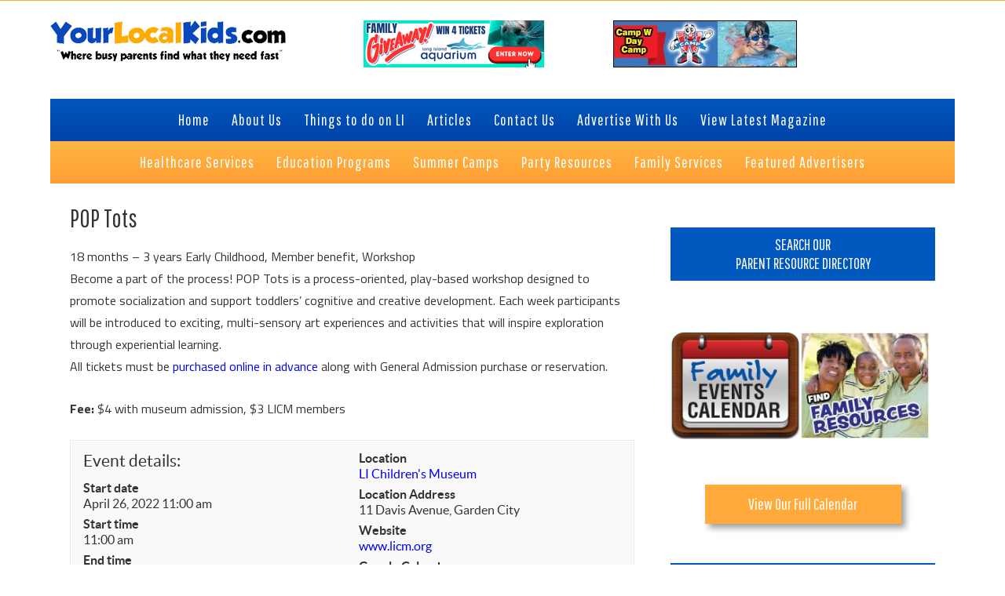

--- FILE ---
content_type: text/html; charset=UTF-8
request_url: https://yourlocalkids.com/events/pop-tots-8/
body_size: 24053
content:
<!DOCTYPE html>
<html dir="ltr" lang="en-US" prefix="og: https://ogp.me/ns#">
<head >
<meta charset="UTF-8" />
<script>var et_site_url='https://yourlocalkids.com';var et_post_id='29353';function et_core_page_resource_fallback(a,b){"undefined"===typeof b&&(b=a.sheet.cssRules&&0===a.sheet.cssRules.length);b&&(a.onerror=null,a.onload=null,a.href?a.href=et_site_url+"/?et_core_page_resource="+a.id+et_post_id:a.src&&(a.src=et_site_url+"/?et_core_page_resource="+a.id+et_post_id))}
</script><title>POP Tots - Your Local Kids</title>
	<style>img:is([sizes="auto" i], [sizes^="auto," i]) { contain-intrinsic-size: 3000px 1500px }</style>
	
		<!-- All in One SEO 4.8.1.1 - aioseo.com -->
	<meta name="description" content="18 months - 3 years Early Childhood, Member benefit, Workshop Become a part of the process! POP Tots is a process-oriented, play-based workshop designed to promote socialization and support toddlers&#039; cognitive and creative development. Each week participants will be introduced to exciting, multi-sensory art experiences and activities that will inspire exploration through experiential learning. All tickets must be" />
	<meta name="robots" content="max-image-preview:large" />
	<link rel="canonical" href="https://yourlocalkids.com/events/pop-tots-8/" />
	<meta name="generator" content="All in One SEO (AIOSEO) 4.8.1.1" />
		<meta property="og:locale" content="en_US" />
		<meta property="og:site_name" content="Your Local Kids - Where busy Long Island parents find what they need fast" />
		<meta property="og:type" content="article" />
		<meta property="og:title" content="POP Tots - Your Local Kids" />
		<meta property="og:description" content="18 months - 3 years Early Childhood, Member benefit, Workshop Become a part of the process! POP Tots is a process-oriented, play-based workshop designed to promote socialization and support toddlers&#039; cognitive and creative development. Each week participants will be introduced to exciting, multi-sensory art experiences and activities that will inspire exploration through experiential learning. All tickets must be" />
		<meta property="og:url" content="https://yourlocalkids.com/events/pop-tots-8/" />
		<meta property="article:published_time" content="2022-04-21T13:10:42+00:00" />
		<meta property="article:modified_time" content="2022-04-21T13:10:42+00:00" />
		<meta name="twitter:card" content="summary_large_image" />
		<meta name="twitter:title" content="POP Tots - Your Local Kids" />
		<meta name="twitter:description" content="18 months - 3 years Early Childhood, Member benefit, Workshop Become a part of the process! POP Tots is a process-oriented, play-based workshop designed to promote socialization and support toddlers&#039; cognitive and creative development. Each week participants will be introduced to exciting, multi-sensory art experiences and activities that will inspire exploration through experiential learning. All tickets must be" />
		<script type="application/ld+json" class="aioseo-schema">
			{"@context":"https:\/\/schema.org","@graph":[{"@type":"BreadcrumbList","@id":"https:\/\/yourlocalkids.com\/events\/pop-tots-8\/#breadcrumblist","itemListElement":[{"@type":"ListItem","@id":"https:\/\/yourlocalkids.com\/#listItem","position":1,"name":"Home","item":"https:\/\/yourlocalkids.com\/","nextItem":{"@type":"ListItem","@id":"https:\/\/yourlocalkids.com\/events\/pop-tots-8\/#listItem","name":"POP Tots"}},{"@type":"ListItem","@id":"https:\/\/yourlocalkids.com\/events\/pop-tots-8\/#listItem","position":2,"name":"POP Tots","previousItem":{"@type":"ListItem","@id":"https:\/\/yourlocalkids.com\/#listItem","name":"Home"}}]},{"@type":"Organization","@id":"https:\/\/yourlocalkids.com\/#organization","name":"Your Local Kids","description":"Where busy Long Island parents find what they need fast","url":"https:\/\/yourlocalkids.com\/"},{"@type":"Person","@id":"https:\/\/yourlocalkids.com\/author\/yourlk\/#author","url":"https:\/\/yourlocalkids.com\/author\/yourlk\/","name":"Jennifer Keegan","image":{"@type":"ImageObject","@id":"https:\/\/yourlocalkids.com\/events\/pop-tots-8\/#authorImage","url":"https:\/\/secure.gravatar.com\/avatar\/ba07fc9662ae6f41b2e420dcf7a73ce211a39657b94fbc189fd998edca451592?s=96&d=mm&r=g","width":96,"height":96,"caption":"Jennifer Keegan"}},{"@type":"WebPage","@id":"https:\/\/yourlocalkids.com\/events\/pop-tots-8\/#webpage","url":"https:\/\/yourlocalkids.com\/events\/pop-tots-8\/","name":"POP Tots - Your Local Kids","description":"18 months - 3 years Early Childhood, Member benefit, Workshop Become a part of the process! POP Tots is a process-oriented, play-based workshop designed to promote socialization and support toddlers' cognitive and creative development. Each week participants will be introduced to exciting, multi-sensory art experiences and activities that will inspire exploration through experiential learning. All tickets must be","inLanguage":"en-US","isPartOf":{"@id":"https:\/\/yourlocalkids.com\/#website"},"breadcrumb":{"@id":"https:\/\/yourlocalkids.com\/events\/pop-tots-8\/#breadcrumblist"},"author":{"@id":"https:\/\/yourlocalkids.com\/author\/yourlk\/#author"},"creator":{"@id":"https:\/\/yourlocalkids.com\/author\/yourlk\/#author"},"datePublished":"2022-04-21T09:10:42-04:00","dateModified":"2022-04-21T09:10:42-04:00"},{"@type":"WebSite","@id":"https:\/\/yourlocalkids.com\/#website","url":"https:\/\/yourlocalkids.com\/","name":"Your Local Kids","description":"Where busy Long Island parents find what they need fast","inLanguage":"en-US","publisher":{"@id":"https:\/\/yourlocalkids.com\/#organization"}}]}
		</script>
		<!-- All in One SEO -->


		<style type="text/css">
			.slide-excerpt { width: 50%; }
			.slide-excerpt { bottom: 0; }
			.slide-excerpt { right: 0; }
			.flexslider { max-width: 920px; max-height: 400px; }
			.slide-image { max-height: 400px; }
		</style>
		<style type="text/css">
			@media only screen
			and (min-device-width : 320px)
			and (max-device-width : 480px) {
				.slide-excerpt { display: none !important; }
			}
		</style> <link rel='dns-prefetch' href='//fonts.googleapis.com' />
<link rel='dns-prefetch' href='//netdna.bootstrapcdn.com' />
<link rel="alternate" type="application/rss+xml" title="Your Local Kids &raquo; Feed" href="https://yourlocalkids.com/feed/" />
<link rel="alternate" type="application/rss+xml" title="Your Local Kids &raquo; Comments Feed" href="https://yourlocalkids.com/comments/feed/" />
<script type="text/javascript">
/* <![CDATA[ */
window._wpemojiSettings = {"baseUrl":"https:\/\/s.w.org\/images\/core\/emoji\/16.0.1\/72x72\/","ext":".png","svgUrl":"https:\/\/s.w.org\/images\/core\/emoji\/16.0.1\/svg\/","svgExt":".svg","source":{"concatemoji":"https:\/\/yourlocalkids.com\/wp-includes\/js\/wp-emoji-release.min.js?ver=6.8.2"}};
/*! This file is auto-generated */
!function(s,n){var o,i,e;function c(e){try{var t={supportTests:e,timestamp:(new Date).valueOf()};sessionStorage.setItem(o,JSON.stringify(t))}catch(e){}}function p(e,t,n){e.clearRect(0,0,e.canvas.width,e.canvas.height),e.fillText(t,0,0);var t=new Uint32Array(e.getImageData(0,0,e.canvas.width,e.canvas.height).data),a=(e.clearRect(0,0,e.canvas.width,e.canvas.height),e.fillText(n,0,0),new Uint32Array(e.getImageData(0,0,e.canvas.width,e.canvas.height).data));return t.every(function(e,t){return e===a[t]})}function u(e,t){e.clearRect(0,0,e.canvas.width,e.canvas.height),e.fillText(t,0,0);for(var n=e.getImageData(16,16,1,1),a=0;a<n.data.length;a++)if(0!==n.data[a])return!1;return!0}function f(e,t,n,a){switch(t){case"flag":return n(e,"\ud83c\udff3\ufe0f\u200d\u26a7\ufe0f","\ud83c\udff3\ufe0f\u200b\u26a7\ufe0f")?!1:!n(e,"\ud83c\udde8\ud83c\uddf6","\ud83c\udde8\u200b\ud83c\uddf6")&&!n(e,"\ud83c\udff4\udb40\udc67\udb40\udc62\udb40\udc65\udb40\udc6e\udb40\udc67\udb40\udc7f","\ud83c\udff4\u200b\udb40\udc67\u200b\udb40\udc62\u200b\udb40\udc65\u200b\udb40\udc6e\u200b\udb40\udc67\u200b\udb40\udc7f");case"emoji":return!a(e,"\ud83e\udedf")}return!1}function g(e,t,n,a){var r="undefined"!=typeof WorkerGlobalScope&&self instanceof WorkerGlobalScope?new OffscreenCanvas(300,150):s.createElement("canvas"),o=r.getContext("2d",{willReadFrequently:!0}),i=(o.textBaseline="top",o.font="600 32px Arial",{});return e.forEach(function(e){i[e]=t(o,e,n,a)}),i}function t(e){var t=s.createElement("script");t.src=e,t.defer=!0,s.head.appendChild(t)}"undefined"!=typeof Promise&&(o="wpEmojiSettingsSupports",i=["flag","emoji"],n.supports={everything:!0,everythingExceptFlag:!0},e=new Promise(function(e){s.addEventListener("DOMContentLoaded",e,{once:!0})}),new Promise(function(t){var n=function(){try{var e=JSON.parse(sessionStorage.getItem(o));if("object"==typeof e&&"number"==typeof e.timestamp&&(new Date).valueOf()<e.timestamp+604800&&"object"==typeof e.supportTests)return e.supportTests}catch(e){}return null}();if(!n){if("undefined"!=typeof Worker&&"undefined"!=typeof OffscreenCanvas&&"undefined"!=typeof URL&&URL.createObjectURL&&"undefined"!=typeof Blob)try{var e="postMessage("+g.toString()+"("+[JSON.stringify(i),f.toString(),p.toString(),u.toString()].join(",")+"));",a=new Blob([e],{type:"text/javascript"}),r=new Worker(URL.createObjectURL(a),{name:"wpTestEmojiSupports"});return void(r.onmessage=function(e){c(n=e.data),r.terminate(),t(n)})}catch(e){}c(n=g(i,f,p,u))}t(n)}).then(function(e){for(var t in e)n.supports[t]=e[t],n.supports.everything=n.supports.everything&&n.supports[t],"flag"!==t&&(n.supports.everythingExceptFlag=n.supports.everythingExceptFlag&&n.supports[t]);n.supports.everythingExceptFlag=n.supports.everythingExceptFlag&&!n.supports.flag,n.DOMReady=!1,n.readyCallback=function(){n.DOMReady=!0}}).then(function(){return e}).then(function(){var e;n.supports.everything||(n.readyCallback(),(e=n.source||{}).concatemoji?t(e.concatemoji):e.wpemoji&&e.twemoji&&(t(e.twemoji),t(e.wpemoji)))}))}((window,document),window._wpemojiSettings);
/* ]]> */
</script>
<link rel='stylesheet' id='yourlocalkids2-css' href='https://yourlocalkids.com/wp-content/themes/YourLocalKids2/style.css?ver=2.0' type='text/css' media='all' />
<style id='wp-emoji-styles-inline-css' type='text/css'>

	img.wp-smiley, img.emoji {
		display: inline !important;
		border: none !important;
		box-shadow: none !important;
		height: 1em !important;
		width: 1em !important;
		margin: 0 0.07em !important;
		vertical-align: -0.1em !important;
		background: none !important;
		padding: 0 !important;
	}
</style>
<style id='wp-block-library-inline-css' type='text/css'>
:root{--wp-admin-theme-color:#007cba;--wp-admin-theme-color--rgb:0,124,186;--wp-admin-theme-color-darker-10:#006ba1;--wp-admin-theme-color-darker-10--rgb:0,107,161;--wp-admin-theme-color-darker-20:#005a87;--wp-admin-theme-color-darker-20--rgb:0,90,135;--wp-admin-border-width-focus:2px;--wp-block-synced-color:#7a00df;--wp-block-synced-color--rgb:122,0,223;--wp-bound-block-color:var(--wp-block-synced-color)}@media (min-resolution:192dpi){:root{--wp-admin-border-width-focus:1.5px}}.wp-element-button{cursor:pointer}:root{--wp--preset--font-size--normal:16px;--wp--preset--font-size--huge:42px}:root .has-very-light-gray-background-color{background-color:#eee}:root .has-very-dark-gray-background-color{background-color:#313131}:root .has-very-light-gray-color{color:#eee}:root .has-very-dark-gray-color{color:#313131}:root .has-vivid-green-cyan-to-vivid-cyan-blue-gradient-background{background:linear-gradient(135deg,#00d084,#0693e3)}:root .has-purple-crush-gradient-background{background:linear-gradient(135deg,#34e2e4,#4721fb 50%,#ab1dfe)}:root .has-hazy-dawn-gradient-background{background:linear-gradient(135deg,#faaca8,#dad0ec)}:root .has-subdued-olive-gradient-background{background:linear-gradient(135deg,#fafae1,#67a671)}:root .has-atomic-cream-gradient-background{background:linear-gradient(135deg,#fdd79a,#004a59)}:root .has-nightshade-gradient-background{background:linear-gradient(135deg,#330968,#31cdcf)}:root .has-midnight-gradient-background{background:linear-gradient(135deg,#020381,#2874fc)}.has-regular-font-size{font-size:1em}.has-larger-font-size{font-size:2.625em}.has-normal-font-size{font-size:var(--wp--preset--font-size--normal)}.has-huge-font-size{font-size:var(--wp--preset--font-size--huge)}.has-text-align-center{text-align:center}.has-text-align-left{text-align:left}.has-text-align-right{text-align:right}#end-resizable-editor-section{display:none}.aligncenter{clear:both}.items-justified-left{justify-content:flex-start}.items-justified-center{justify-content:center}.items-justified-right{justify-content:flex-end}.items-justified-space-between{justify-content:space-between}.screen-reader-text{border:0;clip-path:inset(50%);height:1px;margin:-1px;overflow:hidden;padding:0;position:absolute;width:1px;word-wrap:normal!important}.screen-reader-text:focus{background-color:#ddd;clip-path:none;color:#444;display:block;font-size:1em;height:auto;left:5px;line-height:normal;padding:15px 23px 14px;text-decoration:none;top:5px;width:auto;z-index:100000}html :where(.has-border-color){border-style:solid}html :where([style*=border-top-color]){border-top-style:solid}html :where([style*=border-right-color]){border-right-style:solid}html :where([style*=border-bottom-color]){border-bottom-style:solid}html :where([style*=border-left-color]){border-left-style:solid}html :where([style*=border-width]){border-style:solid}html :where([style*=border-top-width]){border-top-style:solid}html :where([style*=border-right-width]){border-right-style:solid}html :where([style*=border-bottom-width]){border-bottom-style:solid}html :where([style*=border-left-width]){border-left-style:solid}html :where(img[class*=wp-image-]){height:auto;max-width:100%}:where(figure){margin:0 0 1em}html :where(.is-position-sticky){--wp-admin--admin-bar--position-offset:var(--wp-admin--admin-bar--height,0px)}@media screen and (max-width:600px){html :where(.is-position-sticky){--wp-admin--admin-bar--position-offset:0px}}
</style>
<style id='classic-theme-styles-inline-css' type='text/css'>
/*! This file is auto-generated */
.wp-block-button__link{color:#fff;background-color:#32373c;border-radius:9999px;box-shadow:none;text-decoration:none;padding:calc(.667em + 2px) calc(1.333em + 2px);font-size:1.125em}.wp-block-file__button{background:#32373c;color:#fff;text-decoration:none}
</style>
<link rel='stylesheet' id='et-gf-open-sans-css' href='https://fonts.googleapis.com/css?family=Open+Sans:400,700' type='text/css' media='all' />
<link rel='stylesheet' id='et_monarch-css-css' href='https://yourlocalkids.com/wp-content/plugins/monarch%202/css/style.css?ver=1.2.5' type='text/css' media='all' />
<link rel='stylesheet' id='tp_twitter_plugin_css-css' href='https://yourlocalkids.com/wp-content/plugins/recent-tweets-widget/tp_twitter_plugin.css?ver=1.0' type='text/css' media='screen' />
<style id='responsive-menu-inline-css' type='text/css'>
#rmp_menu_trigger-28485{width: 55px;height: 55px;position: fixed;top: 10px;border-radius: 5px;display: none;text-decoration: none;right: 5%;background: transparent;transition: transform 0.5s, background-color 0.5s}#rmp_menu_trigger-28485 .rmp-trigger-box{width: 33px;color: #ffffff}#rmp_menu_trigger-28485 .rmp-trigger-icon-active, #rmp_menu_trigger-28485 .rmp-trigger-text-open{display: none}#rmp_menu_trigger-28485.is-active .rmp-trigger-icon-active, #rmp_menu_trigger-28485.is-active .rmp-trigger-text-open{display: inline}#rmp_menu_trigger-28485.is-active .rmp-trigger-icon-inactive, #rmp_menu_trigger-28485.is-active .rmp-trigger-text{display: none}#rmp_menu_trigger-28485 .rmp-trigger-label{color: #ffffff;pointer-events: none;line-height: 13px;font-family: inherit;font-size: 14px;display: inline;text-transform: inherit}#rmp_menu_trigger-28485 .rmp-trigger-label.rmp-trigger-label-top{display: block;margin-bottom: 12px}#rmp_menu_trigger-28485 .rmp-trigger-label.rmp-trigger-label-bottom{display: block;margin-top: 12px}#rmp_menu_trigger-28485 .responsive-menu-pro-inner{display: block}#rmp_menu_trigger-28485 .rmp-trigger-icon-inactive .rmp-font-icon{color: #0f6dbf}#rmp_menu_trigger-28485 .responsive-menu-pro-inner, #rmp_menu_trigger-28485 .responsive-menu-pro-inner::before, #rmp_menu_trigger-28485 .responsive-menu-pro-inner::after{width: 33px;height: 5px;background-color: #0f6dbf;border-radius: 4px;position: absolute}#rmp_menu_trigger-28485 .rmp-trigger-icon-active .rmp-font-icon{color: #0f6dbf}#rmp_menu_trigger-28485.is-active .responsive-menu-pro-inner, #rmp_menu_trigger-28485.is-active .responsive-menu-pro-inner::before, #rmp_menu_trigger-28485.is-active .responsive-menu-pro-inner::after{background-color: #0f6dbf}#rmp_menu_trigger-28485:hover .rmp-trigger-icon-inactive .rmp-font-icon{color: #0f6dbf}#rmp_menu_trigger-28485:not(.is-active):hover .responsive-menu-pro-inner, #rmp_menu_trigger-28485:not(.is-active):hover .responsive-menu-pro-inner::before, #rmp_menu_trigger-28485:not(.is-active):hover .responsive-menu-pro-inner::after{background-color: #0f6dbf}#rmp_menu_trigger-28485 .responsive-menu-pro-inner::before{top: 10px}#rmp_menu_trigger-28485 .responsive-menu-pro-inner::after{bottom: 10px}#rmp_menu_trigger-28485.is-active .responsive-menu-pro-inner::after{bottom: 0}@media screen and (max-width: 768px){#rmp_menu_trigger-28485{display: block}#rmp-container-28485{position: fixed;top: 0;margin: 0;transition: transform 0.5s;overflow: auto;display: block;width: 75%;max-width: 300px;background-color: #dd9933;background-image: url("");height: 100%;left: 0;padding-top: 0px;padding-left: 0px;padding-bottom: 0px;padding-right: 0px}#rmp-menu-wrap-28485{padding-top: 0px;padding-left: 0px;padding-bottom: 0px;padding-right: 0px;background-color: #dd9933}#rmp-menu-wrap-28485 .rmp-menu, #rmp-menu-wrap-28485 .rmp-submenu{width: 100%;box-sizing: border-box;margin: 0;padding: 0}#rmp-menu-wrap-28485 .rmp-submenu-depth-1 .rmp-menu-item-link{padding-left: 10%}#rmp-menu-wrap-28485 .rmp-submenu-depth-2 .rmp-menu-item-link{padding-left: 15%}#rmp-menu-wrap-28485 .rmp-submenu-depth-3 .rmp-menu-item-link{padding-left: 20%}#rmp-menu-wrap-28485 .rmp-submenu-depth-4 .rmp-menu-item-link{padding-left: 25%}#rmp-menu-wrap-28485 .rmp-submenu.rmp-submenu-open{display: block}#rmp-menu-wrap-28485 .rmp-menu-item{width: 100%;list-style: none;margin: 0}#rmp-menu-wrap-28485 .rmp-menu-item-link{height: 44px;line-height: 44px;font-size: 14px;border-bottom: 1px solid #dd9933;font-family: inherit;color: #ffffff;text-align: left;background-color: #dd9933;font-weight: normal;letter-spacing: 0px;display: block;box-sizing: border-box;width: 100%;text-decoration: none;position: relative;overflow: hidden;transition: background-color 0.5s, border-color 0.5s, 0.5s;padding: 0 5%;padding-right: 54px}#rmp-menu-wrap-28485 .rmp-menu-item-link:after, #rmp-menu-wrap-28485 .rmp-menu-item-link:before{display: none}#rmp-menu-wrap-28485 .rmp-menu-item-link:hover, #rmp-menu-wrap-28485 .rmp-menu-item-link:focus{color: #0f6dbf;border-color: #dd9933;background-color: #dd9933}#rmp-menu-wrap-28485 .rmp-menu-item-link:focus{outline: none;border-color: unset;box-shadow: unset}#rmp-menu-wrap-28485 .rmp-menu-item-link .rmp-font-icon{height: 44px;line-height: 44px;margin-right: 10px;font-size: 14px}#rmp-menu-wrap-28485 .rmp-menu-current-item .rmp-menu-item-link{color: #0f6dbf;border-color: #212121;background-color: #dd9933}#rmp-menu-wrap-28485 .rmp-menu-current-item .rmp-menu-item-link:hover, #rmp-menu-wrap-28485 .rmp-menu-current-item .rmp-menu-item-link:focus{color: #0f6dbf;border-color: #3f3f3f;background-color: #dd9933}#rmp-menu-wrap-28485 .rmp-menu-subarrow{position: absolute;top: 0;bottom: 0;text-align: center;overflow: hidden;background-size: cover;overflow: hidden;right: 0;border-left-style: solid;border-left-color: #dd9933;border-left-width: 1px;height: 44px;width: 44px;color: #ffffff;background-color: #dd9933}#rmp-menu-wrap-28485 .rmp-menu-subarrow svg{fill: #ffffff}#rmp-menu-wrap-28485 .rmp-menu-subarrow:hover{color: #0f6dbf;border-color: #dd9933;background-color: #dd9933}#rmp-menu-wrap-28485 .rmp-menu-subarrow:hover svg{fill: #0f6dbf}#rmp-menu-wrap-28485 .rmp-menu-subarrow .rmp-font-icon{margin-right: unset}#rmp-menu-wrap-28485 .rmp-menu-subarrow *{vertical-align: middle;line-height: 44px}#rmp-menu-wrap-28485 .rmp-menu-subarrow-active{display: block;background-size: cover;color: #ffffff;border-color: #212121;background-color: #212121}#rmp-menu-wrap-28485 .rmp-menu-subarrow-active svg{fill: #ffffff}#rmp-menu-wrap-28485 .rmp-menu-subarrow-active:hover{color: #ffffff;border-color: #ffffff;background-color: #3f3f3f}#rmp-menu-wrap-28485 .rmp-menu-subarrow-active:hover svg{fill: #ffffff}#rmp-menu-wrap-28485 .rmp-submenu{display: none}#rmp-menu-wrap-28485 .rmp-submenu .rmp-menu-item-link{height: 44px;line-height: 44px;letter-spacing: 0px;font-size: 14px;border-bottom: 1px solid #dd9933;font-family: inherit;font-weight: normal;color: #ffffff;text-align: left;background-color: #dd9933}#rmp-menu-wrap-28485 .rmp-submenu .rmp-menu-item-link:hover, #rmp-menu-wrap-28485 .rmp-submenu .rmp-menu-item-link:focus{color: #0f6dbf;border-color: #dd9933;background-color: #dd9933}#rmp-menu-wrap-28485 .rmp-submenu .rmp-menu-current-item .rmp-menu-item-link{color: #0f6dbf;border-color: #212121;background-color: #dd9933}#rmp-menu-wrap-28485 .rmp-submenu .rmp-menu-current-item .rmp-menu-item-link:hover, #rmp-menu-wrap-28485 .rmp-submenu .rmp-menu-current-item .rmp-menu-item-link:focus{color: #0f6dbf;border-color: #3f3f3f;background-color: #dd9933}#rmp-menu-wrap-28485 .rmp-submenu .rmp-menu-subarrow{right: 0;border-right: unset;border-left-style: solid;border-left-color: #dd9933;border-left-width: 1px;height: 44px;line-height: 44px;width: 44px;color: #ffffff;background-color: #dd9933}#rmp-menu-wrap-28485 .rmp-submenu .rmp-menu-subarrow:hover{color: #0f6dbf;border-color: #dd9933;background-color: #dd9933}#rmp-menu-wrap-28485 .rmp-submenu .rmp-menu-subarrow-active{color: #ffffff;border-color: #212121;background-color: #212121}#rmp-menu-wrap-28485 .rmp-submenu .rmp-menu-subarrow-active:hover{color: #ffffff;border-color: #ffffff;background-color: #3f3f3f}#rmp-menu-wrap-28485 .rmp-menu-item-description{margin: 0;padding: 5px 5%;opacity: 0.8;color: #ffffff}#rmp-search-box-28485{display: block;padding-top: 0px;padding-left: 5%;padding-bottom: 0px;padding-right: 5%}#rmp-search-box-28485 .rmp-search-form{margin: 0}#rmp-search-box-28485 .rmp-search-box{background: #ffffff;border: 1px solid #dadada;color: #333333;width: 100%;padding: 0 5%;border-radius: 30px;height: 45px;-webkit-appearance: none}#rmp-search-box-28485 .rmp-search-box::placeholder{color: #c7c7cd}#rmp-search-box-28485 .rmp-search-box:focus{background-color: #ffffff;outline: 2px solid #dadada;color: #333333}#rmp-menu-title-28485{background-color: #dd9933;color: #ffffff;text-align: left;font-size: 14px;padding-top: 10%;padding-left: 5%;padding-bottom: 0%;padding-right: 5%;font-weight: 400;transition: background-color 0.5s, border-color 0.5s, color 0.5s}#rmp-menu-title-28485:hover{background-color: #dd9933;color: #ffffff}#rmp-menu-title-28485 > .rmp-menu-title-link{color: #ffffff;width: 100%;background-color: unset;text-decoration: none}#rmp-menu-title-28485 > .rmp-menu-title-link:hover{color: #ffffff}#rmp-menu-title-28485 .rmp-font-icon{font-size: 14px}#rmp-menu-additional-content-28485{padding-top: 0px;padding-left: 5%;padding-bottom: 0px;padding-right: 5%;color: #ffffff;text-align: center;font-size: 16px}}.rmp-container{display: none;visibility: visible;padding: 0px 0px 0px 0px;z-index: 99998;transition: all 0.3s}.rmp-container.rmp-fade-top, .rmp-container.rmp-fade-left, .rmp-container.rmp-fade-right, .rmp-container.rmp-fade-bottom{display: none}.rmp-container.rmp-slide-left, .rmp-container.rmp-push-left{transform: translateX(-100%);-ms-transform: translateX(-100%);-webkit-transform: translateX(-100%);-moz-transform: translateX(-100%)}.rmp-container.rmp-slide-left.rmp-menu-open, .rmp-container.rmp-push-left.rmp-menu-open{transform: translateX(0);-ms-transform: translateX(0);-webkit-transform: translateX(0);-moz-transform: translateX(0)}.rmp-container.rmp-slide-right, .rmp-container.rmp-push-right{transform: translateX(100%);-ms-transform: translateX(100%);-webkit-transform: translateX(100%);-moz-transform: translateX(100%)}.rmp-container.rmp-slide-right.rmp-menu-open, .rmp-container.rmp-push-right.rmp-menu-open{transform: translateX(0);-ms-transform: translateX(0);-webkit-transform: translateX(0);-moz-transform: translateX(0)}.rmp-container.rmp-slide-top, .rmp-container.rmp-push-top{transform: translateY(-100%);-ms-transform: translateY(-100%);-webkit-transform: translateY(-100%);-moz-transform: translateY(-100%)}.rmp-container.rmp-slide-top.rmp-menu-open, .rmp-container.rmp-push-top.rmp-menu-open{transform: translateY(0);-ms-transform: translateY(0);-webkit-transform: translateY(0);-moz-transform: translateY(0)}.rmp-container.rmp-slide-bottom, .rmp-container.rmp-push-bottom{transform: translateY(100%);-ms-transform: translateY(100%);-webkit-transform: translateY(100%);-moz-transform: translateY(100%)}.rmp-container.rmp-slide-bottom.rmp-menu-open, .rmp-container.rmp-push-bottom.rmp-menu-open{transform: translateX(0);-ms-transform: translateX(0);-webkit-transform: translateX(0);-moz-transform: translateX(0)}.rmp-container::-webkit-scrollbar{width: 0px}.rmp-container ::-webkit-scrollbar-track{box-shadow: inset 0 0 5px transparent}.rmp-container ::-webkit-scrollbar-thumb{background: transparent}.rmp-container ::-webkit-scrollbar-thumb:hover{background: transparent}.rmp-container .rmp-menu-wrap .rmp-menu{transition: none;border-radius: 0;box-shadow: none;background: none;border: 0;bottom: auto;box-sizing: border-box;clip: auto;color: #666;display: block;float: none;font-family: inherit;font-size: 14px;height: auto;left: auto;line-height: 1.7;list-style-type: none;margin: 0;min-height: auto;max-height: none;opacity: 1;outline: none;overflow: visible;padding: 0;position: relative;pointer-events: auto;right: auto;text-align: left;text-decoration: none;text-indent: 0;text-transform: none;transform: none;top: auto;visibility: inherit;width: auto;word-wrap: break-word;white-space: normal}.rmp-container .rmp-menu-additional-content{display: block;word-break: break-word}.rmp-container .rmp-menu-title{display: flex;flex-direction: column}.rmp-container .rmp-menu-title .rmp-menu-title-image{max-width: 100%;margin-bottom: 15px;display: block;margin: auto;margin-bottom: 15px}button.rmp_menu_trigger{z-index: 999999;overflow: hidden;outline: none;border: 0;display: none;margin: 0;transition: transform 0.5s, background-color 0.5s;padding: 0}button.rmp_menu_trigger .responsive-menu-pro-inner::before, button.rmp_menu_trigger .responsive-menu-pro-inner::after{content: "";display: block}button.rmp_menu_trigger .responsive-menu-pro-inner::before{top: 10px}button.rmp_menu_trigger .responsive-menu-pro-inner::after{bottom: 10px}button.rmp_menu_trigger .rmp-trigger-box{width: 40px;display: inline-block;position: relative;pointer-events: none;vertical-align: super}.rmp-menu-trigger-boring .responsive-menu-pro-inner{transition-property: none}.rmp-menu-trigger-boring .responsive-menu-pro-inner::after, .rmp-menu-trigger-boring .responsive-menu-pro-inner::before{transition-property: none}.rmp-menu-trigger-boring.is-active .responsive-menu-pro-inner{transform: rotate(45deg)}.rmp-menu-trigger-boring.is-active .responsive-menu-pro-inner:before{top: 0;opacity: 0}.rmp-menu-trigger-boring.is-active .responsive-menu-pro-inner:after{bottom: 0;transform: rotate(-90deg)}
</style>
<link rel='stylesheet' id='dashicons-css' href='https://yourlocalkids.com/wp-includes/css/dashicons.min.css?ver=6.8.2' type='text/css' media='all' />
<link rel='stylesheet' id='gs-twitter-bootstrap-css' href='https://yourlocalkids.com/wp-content/themes/YourLocalKids2/css/bootstrap.css?ver=3.0.3' type='text/css' media='all' />
<link rel='stylesheet' id='gs-font-awesome-cdn-css' href='//netdna.bootstrapcdn.com/font-awesome/4.0.3/css/font-awesome.css?ver=1.0.0' type='text/css' media='all' />
<link rel='stylesheet' id='yourlocalkids2-responsive-css' href='https://yourlocalkids.com/wp-content/themes/YourLocalKids2/css/responsive.css?ver=2.0' type='text/css' media='all' />
<link rel='stylesheet' id='wpbdp-regions-style-css' href='https://yourlocalkids.com/wp-content/plugins/business-directory-regions/resources/css/style.css?ver=5.0.5' type='text/css' media='all' />
<link rel='stylesheet' id='wpbdp-zip-module-css' href='https://yourlocalkids.com/wp-content/plugins/business-directory-zipcodesearch/resources/styles.css?ver=5.0.6' type='text/css' media='all' />
<link rel='stylesheet' id='wpbdp-widgets-css' href='https://yourlocalkids.com/wp-content/plugins/business-directory-plugin/assets/css/widgets.min.css?ver=5.1.9' type='text/css' media='all' />
<link rel='stylesheet' id='rhc-print-css-css' href='https://yourlocalkids.com/wp-content/plugins/calendarize-it/css/print.css?ver=1.0.2' type='text/css' media='all' />
<link rel='stylesheet' id='calendarizeit-css' href='https://yourlocalkids.com/wp-content/plugins/calendarize-it/css/frontend.min.css?ver=4.0.8.6' type='text/css' media='all' />
<link rel='stylesheet' id='rhc-last-minue-css' href='https://yourlocalkids.com/wp-content/plugins/calendarize-it/css/last_minute_fixes.css?ver=1.0.11' type='text/css' media='all' />
<link rel='stylesheet' id='slider_styles-css' href='https://yourlocalkids.com/wp-content/plugins/genesis-responsive-slider/style.css?ver=0.9.5' type='text/css' media='all' />
<script type="text/javascript" src="https://yourlocalkids.com/wp-includes/js/jquery/jquery.min.js?ver=3.7.1" id="jquery-core-js"></script>
<script type="text/javascript" src="https://yourlocalkids.com/wp-includes/js/jquery/jquery-migrate.min.js?ver=3.4.1" id="jquery-migrate-js"></script>
<script type="text/javascript" id="track-the-click-js-extra">
/* <![CDATA[ */
var ajax_var = {"nonce":"28d159ecc2"};
var ttc_data = {"proBeacon":""};
/* ]]> */
</script>
<script type="text/javascript" src="https://yourlocalkids.com/wp-content/plugins/track-the-click/public/js/track-the-click-public.js?ver=0.4.0" id="track-the-click-js" data-noptimize="true" data-no-optimize="1"></script>
<script type="text/javascript" id="track-the-click-js-after" data-noptimize="true" data-no-optimize="1">
/* <![CDATA[ */
function getHomeURL() {return "https://yourlocalkids.com";}
function getPostID() {return 29353;}
function showClickCounts() {return false;}
/* ]]> */
</script>
<!--[if lt IE 9]>
<script type="text/javascript" src="https://yourlocalkids.com/wp-content/themes/genesis/lib/js/html5shiv.min.js?ver=3.7.3" id="html5shiv-js"></script>
<![endif]-->
<script type="text/javascript" src="https://yourlocalkids.com/wp-content/themes/YourLocalKids2/js/common.js?ver=2.0" id="gs-common-js"></script>
<script type="text/javascript" src="https://yourlocalkids.com/wp-content/plugins/business-directory-zipcodesearch/resources/zipcodesearch.js?ver=5.0.6" id="wpbdp-zipcodesearch-js-js"></script>
<script type="text/javascript" src="https://yourlocalkids.com/wp-content/plugins/calendarize-it/js/bootstrap.min.js?ver=3.0.0" id="bootstrap-js"></script>
<script type="text/javascript" src="https://yourlocalkids.com/wp-content/plugins/calendarize-it/js/bootstrap-select.js?ver=1.0.2" id="bootstrap-select-js"></script>
<script type="text/javascript" src="https://yourlocalkids.com/wp-includes/js/jquery/ui/core.min.js?ver=1.13.3" id="jquery-ui-core-js"></script>
<script type="text/javascript" src="https://yourlocalkids.com/wp-includes/js/jquery/ui/accordion.min.js?ver=1.13.3" id="jquery-ui-accordion-js"></script>
<script type="text/javascript" src="https://yourlocalkids.com/wp-includes/js/jquery/ui/mouse.min.js?ver=1.13.3" id="jquery-ui-mouse-js"></script>
<script type="text/javascript" src="https://yourlocalkids.com/wp-includes/js/jquery/ui/slider.min.js?ver=1.13.3" id="jquery-ui-slider-js"></script>
<script type="text/javascript" src="https://yourlocalkids.com/wp-includes/js/jquery/ui/resizable.min.js?ver=1.13.3" id="jquery-ui-resizable-js"></script>
<script type="text/javascript" src="https://yourlocalkids.com/wp-includes/js/jquery/ui/draggable.min.js?ver=1.13.3" id="jquery-ui-draggable-js"></script>
<script type="text/javascript" src="https://yourlocalkids.com/wp-includes/js/jquery/ui/controlgroup.min.js?ver=1.13.3" id="jquery-ui-controlgroup-js"></script>
<script type="text/javascript" src="https://yourlocalkids.com/wp-includes/js/jquery/ui/checkboxradio.min.js?ver=1.13.3" id="jquery-ui-checkboxradio-js"></script>
<script type="text/javascript" src="https://yourlocalkids.com/wp-includes/js/jquery/ui/button.min.js?ver=1.13.3" id="jquery-ui-button-js"></script>
<script type="text/javascript" src="https://yourlocalkids.com/wp-includes/js/jquery/ui/dialog.min.js?ver=1.13.3" id="jquery-ui-dialog-js"></script>
<script type="text/javascript" src="https://yourlocalkids.com/wp-includes/js/jquery/ui/tabs.min.js?ver=1.13.3" id="jquery-ui-tabs-js"></script>
<script type="text/javascript" src="https://yourlocalkids.com/wp-includes/js/jquery/ui/sortable.min.js?ver=1.13.3" id="jquery-ui-sortable-js"></script>
<script type="text/javascript" src="https://yourlocalkids.com/wp-includes/js/jquery/ui/droppable.min.js?ver=1.13.3" id="jquery-ui-droppable-js"></script>
<script type="text/javascript" src="https://yourlocalkids.com/wp-includes/js/jquery/ui/datepicker.min.js?ver=1.13.3" id="jquery-ui-datepicker-js"></script>
<script type="text/javascript" id="jquery-ui-datepicker-js-after">
/* <![CDATA[ */
jQuery(function(jQuery){jQuery.datepicker.setDefaults({"closeText":"Close","currentText":"Today","monthNames":["January","February","March","April","May","June","July","August","September","October","November","December"],"monthNamesShort":["Jan","Feb","Mar","Apr","May","Jun","Jul","Aug","Sep","Oct","Nov","Dec"],"nextText":"Next","prevText":"Previous","dayNames":["Sunday","Monday","Tuesday","Wednesday","Thursday","Friday","Saturday"],"dayNamesShort":["Sun","Mon","Tue","Wed","Thu","Fri","Sat"],"dayNamesMin":["S","M","T","W","T","F","S"],"dateFormat":"MM d, yy","firstDay":1,"isRTL":false});});
/* ]]> */
</script>
<script type="text/javascript" src="https://yourlocalkids.com/wp-includes/js/jquery/ui/menu.min.js?ver=1.13.3" id="jquery-ui-menu-js"></script>
<script type="text/javascript" src="https://yourlocalkids.com/wp-includes/js/dist/dom-ready.min.js?ver=f77871ff7694fffea381" id="wp-dom-ready-js"></script>
<script type="text/javascript" src="https://yourlocalkids.com/wp-includes/js/dist/hooks.min.js?ver=4d63a3d491d11ffd8ac6" id="wp-hooks-js"></script>
<script type="text/javascript" src="https://yourlocalkids.com/wp-includes/js/dist/i18n.min.js?ver=5e580eb46a90c2b997e6" id="wp-i18n-js"></script>
<script type="text/javascript" id="wp-i18n-js-after">
/* <![CDATA[ */
wp.i18n.setLocaleData( { 'text direction\u0004ltr': [ 'ltr' ] } );
/* ]]> */
</script>
<script type="text/javascript" src="https://yourlocalkids.com/wp-includes/js/dist/a11y.min.js?ver=3156534cc54473497e14" id="wp-a11y-js"></script>
<script type="text/javascript" src="https://yourlocalkids.com/wp-includes/js/jquery/ui/autocomplete.min.js?ver=1.13.3" id="jquery-ui-autocomplete-js"></script>
<script type="text/javascript" src="https://yourlocalkids.com/wp-content/plugins/calendarize-it/js/deprecated.js?ver=bundled-jquery-ui" id="jquery-ui-wp-js"></script>
<script type="text/javascript" id="calendarize-js-extra">
/* <![CDATA[ */
var RHC = {"ajaxurl":"https:\/\/yourlocalkids.com\/","mobile_width":"480","last_modified":"109561354359fdd67d9124eb7ba3e14a","tooltip_details":[],"visibility_check":"","gmt_offset":"-5","disable_event_link":"0"};
/* ]]> */
</script>
<script type="text/javascript" src="https://yourlocalkids.com/wp-content/plugins/calendarize-it/js/frontend.min.js?ver=4.6.9.6" id="calendarize-js"></script>
<script type="text/javascript" src="https://maps.google.com/maps/api/js?libraries=places&amp;key=AIzaSyB3UFMIS5nglQHUKf5bI4tQF1-Q48D_gWE&amp;ver=3.0" id="google-api3-js"></script>
<script type="text/javascript" src="https://yourlocalkids.com/wp-content/plugins/calendarize-it/js/rhc_gmap3.js?ver=1.0.1" id="rhc_gmap3-js"></script>
<link rel="https://api.w.org/" href="https://yourlocalkids.com/wp-json/" /><link rel="EditURI" type="application/rsd+xml" title="RSD" href="https://yourlocalkids.com/xmlrpc.php?rsd" />
<meta name="generator" content="WordPress 6.8.2" />
<link rel='shortlink' href='https://yourlocalkids.com/?p=10360' />
<link rel="alternate" title="oEmbed (JSON)" type="application/json+oembed" href="https://yourlocalkids.com/wp-json/oembed/1.0/embed?url=https%3A%2F%2Fyourlocalkids.com%2Fevents%2Fpop-tots-8%2F" />
<link rel="alternate" title="oEmbed (XML)" type="text/xml+oembed" href="https://yourlocalkids.com/wp-json/oembed/1.0/embed?url=https%3A%2F%2Fyourlocalkids.com%2Fevents%2Fpop-tots-8%2F&#038;format=xml" />

<!-- This site is using AdRotate v4.10 to display their advertisements - https://ajdg.solutions/products/adrotate-for-wordpress/ -->
<!-- AdRotate CSS -->
<style type="text/css" media="screen">
	.g { margin:0px; padding:0px; overflow:hidden; line-height:1; zoom:1; }
	.g img { height:auto; }
	.g-col { position:relative; float:left; }
	.g-col:first-child { margin-left: 0; }
	.g-col:last-child { margin-right: 0; }
	.g-1 { width:100%; max-width:234px; height:100%; max-height:60px; margin: 0 auto; }
	.g-2 { width:100%; max-width:234px; height:100%; max-height:60px; margin: 0 auto; }
	.g-3 { width:100%; max-width:180px; height:100%; max-height:150px; margin: 0 auto; }
	.g-4 { width:100%; max-width:180px; height:100%; max-height:150px; margin: 0 auto; }
	.g-5 { width:100%; max-width:180px; height:100%; max-height:150px; margin: 0 auto; }
	.g-6 { width:100%; max-width:180px; height:100%; max-height:150px; margin: 0 auto; }
	.g-7 { width:100%; max-width:180px; height:100%; max-height:150px; margin: 0 auto; }
	@media only screen and (max-width: 480px) {
		.g-col, .g-dyn, .g-single { width:100%; margin-left:0; margin-right:0; }
	}
.adrotate_widgets { overflow:hidden; padding:0; }
</style>
<!-- /AdRotate CSS -->

<!-- start Simple Custom CSS and JS -->
<style type="text/css">
a {
  color: #0700a3;
}


End of comment */ 

</style>
<!-- end Simple Custom CSS and JS -->
<!-- start Simple Custom CSS and JS -->
<style type="text/css">
.logo, .ht-right {
    display: inline-block;
    vertical-align: middle;
}
#responsive-menu-button {
    background: transparent !important;
}
.responsive-menu-label.responsive-menu-label-bottom {
    display: none;
}</style>
<!-- end Simple Custom CSS and JS -->
<style type="text/css" id="et-social-custom-css">
				 
			</style><link rel="icon" href="https://yourlocalkids.com/wp-content/plugins/genesis-favicon-uploader/favicons/favicon.ico" />
<meta name="google-site-verification" content="FlLifJDyG6E61hrE492gKRieMjkwxzyE0lIpcA_r-ks" /><meta name="viewport" content="width=device-width, initial-scale=1.0"/><meta name="google-site-verification" content="oB8bAwUq3WO6khRdUZp1CB3wfaU295pCyh0krdXdcKY" />

<meta name="msvalidate.01" content="F72B23246EFA088A55502901FB81CA48" />

<!-- Facebook Pixel Code -->
<script>
!function(f,b,e,v,n,t,s){if(f.fbq)return;n=f.fbq=function(){n.callMethod?
n.callMethod.apply(n,arguments):n.queue.push(arguments)};if(!f._fbq)f._fbq=n;
n.push=n;n.loaded=!0;n.version='2.0';n.queue=[];t=b.createElement(e);t.async=!0;
t.src=v;s=b.getElementsByTagName(e)[0];s.parentNode.insertBefore(t,s)}(window,
document,'script','//connect.facebook.net/en_US/fbevents.js');

fbq('init', '992783377461114');
fbq('track', "PageView");</script>
<noscript><img height="1" width="1" style="display:none"
src="https://www.facebook.com/tr?id=992783377461114&ev=PageView&noscript=1"
/></noscript>
<!-- End Facebook Pixel Code -->

<!-- Google Analytics -->
<script>
(function(i,s,o,g,r,a,m){i['GoogleAnalyticsObject']=r;i[r]=i[r]||function(){
(i[r].q=i[r].q||[]).push(arguments)},i[r].l=1*new Date();a=s.createElement(o),
m=s.getElementsByTagName(o)[0];a.async=1;a.src=g;m.parentNode.insertBefore(a,m)
})(window,document,'script','//www.google-analytics.com/analytics.js','ga');

ga('create', 'UA-54104133-1', 'auto');
ga('send', 'pageview');
</script>
<!-- End Google Analytics -->

<!-- Google Tag Manager -->
<script>(function(w,d,s,l,i){w[l]=w[l]||[];w[l].push({'gtm.start':
new Date().getTime(),event:'gtm.js'});var f=d.getElementsByTagName(s)[0],
j=d.createElement(s),dl=l!='dataLayer'?'&l='+l:'';j.async=true;j.src=
'https://www.googletagmanager.com/gtm.js?id='+i+dl;f.parentNode.insertBefore(j,f);
})(window,document,'script','dataLayer','GTM-NNWXKP5');</script>
<!-- End Google Tag Manager -->		<style type="text/css" id="wp-custom-css">
			  
button{
background-color: #0057bd !important;
    border: none !important;
    box-shadow: none !important;
    cursor: pointer !important;
    padding: 16px 24px !important;
    padding: 1.6rem 2.4rem !important;
    width: auto !important;
    color: #fff !important;
	font-size: inherit !important;
}
a {
 color: #0000EE;

}
.wp-element-caption {
text-align: center;
}
		</style>
		</head>
<body class="wp-singular events-template-default page page-id-29353 wp-theme-genesis wp-child-theme-YourLocalKids2 et_monarch et_bloom header-image content-sidebar" itemscope itemtype="https://schema.org/WebPage"><div id="fb-root"></div>
<script>(function(d, s, id) {
  var js, fjs = d.getElementsByTagName(s)[0];
  if (d.getElementById(id)) return;
  js = d.createElement(s); js.id = id;
  js.src = "//connect.facebook.net/en_US/all.js#xfbml=1&appId=193254707388532";
  fjs.parentNode.insertBefore(js, fjs);
}(document, 'script', 'facebook-jssdk'));</script>

<!-- Google Tag Manager (noscript) -->
<noscript><iframe src="https://www.googletagmanager.com/ns.html?id=GTM-NNWXKP5"
height="0" width="0" style="display:none;visibility:hidden"></iframe></noscript>
<!-- End Google Tag Manager (noscript) --><div class="site-container"><ul class="genesis-skip-link"><li><a href="#genesis-nav-primary" class="screen-reader-shortcut"> Skip to primary navigation</a></li><li><a href="#genesis-content" class="screen-reader-shortcut"> Skip to content</a></li><li><a href="#genesis-sidebar-primary" class="screen-reader-shortcut"> Skip to primary sidebar</a></li><li><a href="#genesis-footer-widgets" class="screen-reader-shortcut"> Skip to footer</a></li></ul><header class="site-header" itemscope itemtype="https://schema.org/WPHeader"><div class="wrap"><div class="title-area"><a id="sitelogo" href="https://yourlocalkids.com"><img src="https://yourlocalkids.com/wp-content/themes/YourLocalKids2/images/logo.png" /></a><p class="site-title" itemprop="headline"><a href="https://yourlocalkids.com/">Your Local Kids</a></p><p class="site-description" itemprop="description">Where busy Long Island parents find what they need fast</p></div><div class="widget-area header-widget-area"><section id="adrotate_widgets-32" class="widget adrotate_widgets"><div class="widget-wrap"><ul><li><div class="g g-1"><div class="g-dyn a-2 c-1"><a class="gofollow" data-track="MiwxLDEsMTA=" href="https://yourlocalkids.com/win-4-long-island-aquarium-tickets/" target="_blank"><img src="https://yourlocalkids.com/wp-content/uploads/2024/12/Aqu-Giveaway.png" alt="portledge summer camp"></a></div><div class="g-dyn a-1 c-2"><a class="gofollow" data-track="MSwxLDEsMTA=" href="https://yourlocalkids.com/win-4-long-island-aquarium-tickets/" target="_blank"><img src="https://yourlocalkids.com/wp-content/uploads/2024/12/Aqu-Giveaway.png" alt="enter for a chance to win"></a></div></div></li></ul></div></section>
<section id="adrotate_widgets-31" class="widget adrotate_widgets"><div class="widget-wrap"><ul><li><div class="g g-2"><div class="g-dyn a-59 c-1"><a class="gofollow" data-track="NTksMiwxLDEw" href="https://campwdaycamp.com/" target="_blank"><img src="https://yourlocalkids.com/wp-content/uploads/2018/02/Camp-W-banner.jpg"></a></div><div class="g-dyn a-61 c-2"><a class="gofollow" data-track="NjEsMiwxLDEw" href="http://campwdaycamp.com/" target="_blank"><img src="https://yourlocalkids.com/wp-content/uploads/2018/02/Camp-W-banner.jpg" alt="camp w summer camp Long Island, NY"></a></div><div class="g-dyn a-55 c-3"><a class="gofollow" data-track="NTUsMiwxLDEw" href="https://yourlocalkids.com/newsletter/"><img src="https://yourlocalkids.com/wp-content/uploads/2020/05/signupredMH.png"></a></div><div class="g-dyn a-58 c-4"><a class="gofollow" data-track="NTgsMiwxLDEw" href="https://yourlocalkids.com/newsletter/"><img src="https://yourlocalkids.com/wp-content/uploads/2020/05/signupredMH.png"></a></div></div></li></ul></div></section>
</div></div></header><nav class="nav-primary" aria-label="Main" itemscope itemtype="https://schema.org/SiteNavigationElement" id="genesis-nav-primary"><div class="wrap"><ul id="menu-main-menu" class="menu genesis-nav-menu menu-primary js-superfish"><li id="menu-item-5252" class="menu-item menu-item-type-custom menu-item-object-custom menu-item-home menu-item-5252"><a href="https://yourlocalkids.com/" itemprop="url"><span itemprop="name">Home</span></a></li>
<li id="menu-item-5254" class="menu-item menu-item-type-post_type menu-item-object-page menu-item-5254"><a href="https://yourlocalkids.com/about-us/" itemprop="url"><span itemprop="name">About Us</span></a></li>
<li id="menu-item-5400" class="menu-item menu-item-type-custom menu-item-object-custom menu-item-has-children menu-item-5400"><a href="https://yourlocalkids.com/things-to-do-on-long-island/" itemprop="url"><span itemprop="name">Things to do on LI</span></a>
<ul class="sub-menu">
	<li id="menu-item-5432" class="menu-item menu-item-type-post_type menu-item-object-page menu-item-5432"><a href="https://yourlocalkids.com/events-directory/" itemprop="url"><span itemprop="name">Events Calendar</span></a></li>
	<li id="menu-item-12038" class="menu-item menu-item-type-post_type menu-item-object-page menu-item-12038"><a href="https://yourlocalkids.com/event-add/" itemprop="url"><span itemprop="name">Add Your Event</span></a></li>
	<li id="menu-item-5258" class="menu-item menu-item-type-post_type menu-item-object-page menu-item-5258"><a href="https://yourlocalkids.com/things-to-do-on-li/open-playwalk-ins/" itemprop="url"><span itemprop="name">Open Play / Walk-In Activities</span></a></li>
</ul>
</li>
<li id="menu-item-5260" class="menu-item menu-item-type-post_type menu-item-object-page menu-item-5260"><a href="https://yourlocalkids.com/blog/" itemprop="url"><span itemprop="name">Articles</span></a></li>
<li id="menu-item-5261" class="menu-item menu-item-type-post_type menu-item-object-page menu-item-5261"><a href="https://yourlocalkids.com/contact-us/" itemprop="url"><span itemprop="name">Contact Us</span></a></li>
<li id="menu-item-5259" class="menu-item menu-item-type-post_type menu-item-object-page menu-item-5259"><a href="https://yourlocalkids.com/advertising-informations/" itemprop="url"><span itemprop="name">Advertise With Us</span></a></li>
<li id="menu-item-5278" class="menu-item menu-item-type-post_type menu-item-object-page menu-item-5278"><a href="https://yourlocalkids.com/e-books/" itemprop="url"><span itemprop="name">View Latest Magazine</span></a></li>
</ul></div></nav><nav class="nav-secondary" aria-label="Secondary" itemscope itemtype="https://schema.org/SiteNavigationElement"><div class="wrap"><ul id="menu-secondary-menu" class="menu genesis-nav-menu menu-secondary js-superfish"><li id="menu-item-5385" class="menu-item menu-item-type-post_type menu-item-object-page menu-item-has-children menu-item-5385"><a href="https://yourlocalkids.com/li-healthcare-guide/" itemprop="url"><span itemprop="name">Healthcare Services</span></a>
<ul class="sub-menu">
	<li id="menu-item-9664" class="menu-item menu-item-type-custom menu-item-object-custom menu-item-9664"><a href="https://yourlocalkids.com/nassau-suffolk-directory/directory_category/family-healthcare-services-nassau-county/" itemprop="url"><span itemprop="name">Nassau County</span></a></li>
	<li id="menu-item-9665" class="menu-item menu-item-type-custom menu-item-object-custom menu-item-9665"><a href="https://yourlocalkids.com/nassau-suffolk-directory/directory_category/family-healthcare-services-suffolk-county/" itemprop="url"><span itemprop="name">Suffolk County</span></a></li>
</ul>
</li>
<li id="menu-item-5384" class="menu-item menu-item-type-post_type menu-item-object-page menu-item-has-children menu-item-5384"><a href="https://yourlocalkids.com/li-education-enrichment-guide/" itemprop="url"><span itemprop="name">Education Programs</span></a>
<ul class="sub-menu">
	<li id="menu-item-9666" class="menu-item menu-item-type-custom menu-item-object-custom menu-item-9666"><a href="https://yourlocalkids.com/nassau-suffolk-directory/directory_category/education-and-enrichment-nassau-county/" itemprop="url"><span itemprop="name">Nassau County</span></a></li>
	<li id="menu-item-9667" class="menu-item menu-item-type-custom menu-item-object-custom menu-item-9667"><a href="https://yourlocalkids.com/nassau-suffolk-directory/directory_category/education-and-enrichment/" itemprop="url"><span itemprop="name">Suffolk County</span></a></li>
</ul>
</li>
<li id="menu-item-5388" class="menu-item menu-item-type-post_type menu-item-object-page menu-item-has-children menu-item-5388"><a href="https://yourlocalkids.com/li-summer-camp-guide/" itemprop="url"><span itemprop="name">Summer Camps</span></a>
<ul class="sub-menu">
	<li id="menu-item-9668" class="menu-item menu-item-type-custom menu-item-object-custom menu-item-9668"><a href="https://yourlocalkids.com/nassau-suffolk-directory/directory_category/summer-camps-nassau-county/" itemprop="url"><span itemprop="name">Nassau County</span></a></li>
	<li id="menu-item-9669" class="menu-item menu-item-type-custom menu-item-object-custom menu-item-9669"><a href="https://yourlocalkids.com/nassau-suffolk-directory/directory_category/summer-camps-suffolk-county/" itemprop="url"><span itemprop="name">Suffolk County</span></a></li>
</ul>
</li>
<li id="menu-item-5387" class="menu-item menu-item-type-post_type menu-item-object-page menu-item-has-children menu-item-5387"><a href="https://yourlocalkids.com/li-party-guide/" itemprop="url"><span itemprop="name">Party Resources</span></a>
<ul class="sub-menu">
	<li id="menu-item-9670" class="menu-item menu-item-type-custom menu-item-object-custom menu-item-9670"><a href="https://yourlocalkids.com/nassau-suffolk-directory/directory_category/party-resources-nassau-county/" itemprop="url"><span itemprop="name">Nassau County</span></a></li>
	<li id="menu-item-9671" class="menu-item menu-item-type-custom menu-item-object-custom menu-item-9671"><a href="https://yourlocalkids.com/nassau-suffolk-directory/directory_category/party-resources-suffolk-county/" itemprop="url"><span itemprop="name">Suffolk County</span></a></li>
</ul>
</li>
<li id="menu-item-5386" class="menu-item menu-item-type-post_type menu-item-object-page menu-item-has-children menu-item-5386"><a href="https://yourlocalkids.com/li-family-guide/" itemprop="url"><span itemprop="name">Family Services</span></a>
<ul class="sub-menu">
	<li id="menu-item-9672" class="menu-item menu-item-type-custom menu-item-object-custom menu-item-9672"><a href="https://yourlocalkids.com/nassau-suffolk-directory/directory_category/family-resources-nassau-county/" itemprop="url"><span itemprop="name">Nassau County</span></a></li>
	<li id="menu-item-9673" class="menu-item menu-item-type-custom menu-item-object-custom menu-item-9673"><a href="https://yourlocalkids.com/nassau-suffolk-directory/directory_category/family-resources-suffolk-county/" itemprop="url"><span itemprop="name">Suffolk County</span></a></li>
</ul>
</li>
<li id="menu-item-24892" class="menu-item menu-item-type-custom menu-item-object-custom menu-item-24892"><a href="https://yourlocalkids.com/category/featured-content/" itemprop="url"><span itemprop="name">Featured Advertisers</span></a></li>
</ul></div></nav><div class="site-inner"><div class="wrap"><div class="content-sidebar-wrap"><main class="content" id="genesis-content"><article class="post-29353 events type-events status-publish calendar-events venue-li-childrens-musuem entry" itemscope itemtype="https://schema.org/CreativeWork"><header class="entry-header"><h1 class="entry-title" itemprop="headline">POP Tots</h1>
</header><div class="entry-content" itemprop="text"><div itemscope="itemscope" itemtype="http://schema.org/Event"><meta itemprop="name" content="POP Tots"><meta itemprop="url" content="https://yourlocalkids.com/events/pop-tots-8/"><meta itemprop="startDate" content="2022-04-26T11:00:00"><meta itemprop="endDate" content="2022-04-26T15:00:00"><meta itemprop="description" content="18 months &#8211; 3 years Early Childhood, Member benefit, Workshop Become a part of the process! POP Tots is a process-oriented, play-based workshop designed to promote socialization and support toddlers&#8217; cognitive and creative development. Each week participants will be introduced to exciting, multi-sensory art experiences and activities that will inspire exploration through experiential learning. All tickets must be [&hellip;]"><div itemprop="location" itemscope="itemscope" itemtype="http://schema.org/Place"><meta itemprop="name" content="LI Children&#039;s Museum" /><meta itemprop="url" content="www.licm.org" /><meta itemprop="telephone" content="516-225-5800" /><meta itemprop="hasMap" content="http://maps.google.com/?q=11+Davis+Avenue%2C+Garden+City%2C+NY+11530" /><div itemprop="address" itemscope="itemscope" itemtype="http://schema.org/PostalAddress"><meta itemprop="streetAddress" content="11 Davis Avenue, Garden City" /><meta itemprop="addressLocality" content="Garden City" /><meta itemprop="addressRegion" content="NY" /><meta itemprop="postalCode" content="11530" /></div></div></div>
<div class="page-header col-14 has-plugin">
<div class="page-header-text">
<div class="ages-cats"><span class="ages">18 months &#8211; 3 years</span><span class="category"> Early Childhood<span class="comma">,</span> Member benefit<span class="comma">,</span> Workshop</span></div>
</div>
<div class="page-header-image">
<div class="image bg-offset bg-yellow no-border no-hover">Become a part of the process! POP Tots is a process-oriented, play-based workshop designed to promote socialization and support toddlers&#8217; cognitive and creative development. Each week participants will be introduced to exciting, multi-sensory art experiences and activities that will inspire exploration through experiential learning.</div>
</div>
</div>
<section class="inner-content cols" role="main">
<div class="col-14">
<p>All tickets must be <span style="color: #0000ff;"><a style="color: #0000ff;" href="https://www.licm.org/calendar/event/pop-tots-04-26-22/">purchased online in advance</a></span> along with General Admission purchase or reservation.</p>
<p><strong>Fee:</strong> $4 with museum admission, $3 LICM members</p>
</div>
</section>
<div  class="rhc fe-extrainfo-container se-dbox fe-have-image-0" style=""><div class="fe-extrainfo-container2 row-fluid"><div class="fe-extrainfo-holder fe-extrainfo-col2 span12"><div class="row-fluid"><div class="span6 fe-maincol fe-maincol-0" data-column_index="0"><div class="row-fluid fe-sortable"><div class="span12"><div class="rhc-info-cell fe-cell-label postmeta- fe-is-empty-1 fe-is-empty-label-0"><label class="fe-extrainfo-label">Event details:</label><span class="fe-extrainfo-value " ></span></div></div></div><div class="row-fluid fe-sortable"><div class="span12"><div class="rhc-info-cell fe-cell-postmeta icon-postmeta-fc_start_datetime postmeta-fc_start_datetime fe-is-empty-0 fe-is-empty-label-0"><label class="fe-extrainfo-label">Start date</label><span class="fe-extrainfo-value rhc_date" data-fc_field="start" data-date="2022-04-26T11:00:00" data-tz="America/New_York" data-udate="1650985200" data-fc_date_format="MMMM d, yyyy h:mm tt">April 26, 2022 11:00 am</span></div></div></div><div class="row-fluid fe-sortable"><div class="span12"><div class="rhc-info-cell fe-cell-postmeta icon-postmeta-fc_start_time postmeta-fc_start_time fe-is-empty-0 fe-is-empty-label-0"><label class="fe-extrainfo-label">Start time</label><span class="fe-extrainfo-value rhc_date" data-fc_field="start" data-date="2026-01-29T11:00:00" data-tz="America/New_York" data-udate="1769616000" data-fc_date_format="h:mm tt">11:00 am</span></div></div></div><div class="row-fluid fe-sortable"><div class="span12"><div class="rhc-info-cell fe-cell-postmeta icon-postmeta-fc_end_time postmeta-fc_end_time fe-is-empty-0 fe-is-empty-label-0"><label class="fe-extrainfo-label">End time</label><span class="fe-extrainfo-value rhc_date" data-fc_field="end" data-date="2026-01-29T15:00:00" data-tz="America/New_York" data-udate="1769630400" data-fc_date_format="h:mm tt">3:00 pm</span></div></div></div></div><div class="span6 fe-maincol fe-maincol-1" data-column_index="1"><div class="row-fluid fe-sortable"><div class="span12"><div class="rhc-info-cell fe-cell-taxonomy icon-taxonomy-venue postmeta- fe-is-empty-0 fe-is-empty-label-0"><label class="fe-extrainfo-label">Location</label><span class="fe-extrainfo-value " ><a href="https://yourlocalkids.com/venue/li-childrens-musuem/" class="rhc-taxonomy-link dbox-taxonomy-venue dbox-term-item">LI Children's Museum</a></span></div></div></div><div class="row-fluid fe-sortable"><div class="span12"><div class="rhc-info-cell fe-cell-taxonomymeta fe-venue-address icon-taxonomymeta-venue-address postmeta- fe-is-empty-0 fe-is-empty-label-0"><label class="fe-extrainfo-label">Location Address</label><span class="fe-extrainfo-value " >11 Davis Avenue, Garden City</span></div></div></div><div class="row-fluid fe-sortable"><div class="span12"><div class="rhc-info-cell fe-cell-taxonomymeta fe-venue-website icon-taxonomymeta-venue-website postmeta- fe-is-empty-0 fe-is-empty-label-0"><label class="fe-extrainfo-label">Website</label><span class="fe-extrainfo-value " ><a  href="http://www.licm.org">www.licm.org</a></span></div></div></div><div class="row-fluid fe-sortable"><div class="span12"><div class="rhc-info-cell fe-cell-custom icon-custom postmeta- fe-is-empty-0 fe-is-empty-label-0"><label class="fe-extrainfo-label">Google Calendar</label><span class="fe-extrainfo-value " >
<div class="rhcalendar">
	<div id="rhc-btn-single-feed-0" data-width="460" data-title="iCal Feed" data-theme="fc" class="rhc-ical-feed-cont ical-tooltip ical-tooltip-holder" title="iCal Feed" style='display:none;' data-icalendar_button="iCal Feed">
		<div class="fbd-main-holder">
			<div class="fbd-head">
				<div class="rhc-close-icon"><a title="Close dialog" class="ical-close" href="javascript:void(0);"></a></div>				
			</div>
			<div class="fbd-body">
				<div class="fbd-dialog-content">
					<label for="fbd_ical_tooltip_textarea_1_29353" class="fbd-label">iCal feed URL					<textarea id="fbd_ical_tooltip_textarea_1_29353" class="ical-url">https://yourlocalkids.com/?rhc_action=get_icalendar_events&ID=29353</textarea>
					</label>
					<p class="rhc-icalendar-description">Get Feed for iCal (Google Calendar). This is for subscribing to the events in the Calendar. Add this URL to either iCal (Mac) or Google Calendar, or any other calendar that supports iCal Feed.</p>			
					<div class="fbd-buttons">
						<a rel="nofollow" class="ical-ics fbd-button-primary" href="https://yourlocalkids.com/?rhc_action=get_icalendar_events&ID=29353&ics=1">Download ICS file</a>						
					</div>
				</div>
		
			</div>	
		</div>
	</div>
</div>
</span></div></div></div></div></div></div></div></div><div  class="rhc fe-extrainfo-container se-vbox fe-have-image-1" style=""><div class="fe-extrainfo-container2 row-fluid"><div class="fe-extrainfo-holder fe-extrainfo-col2 span6"><div class="row-fluid"><div class="span6 fe-maincol fe-maincol-0" data-column_index="0"><div class="row-fluid fe-sortable"><div class="span12"><div class="rhc-info-cell fe-cell-label postmeta- fe-is-empty-1 fe-is-empty-label-0"><label class="fe-extrainfo-label">Venue Details</label><span class="fe-extrainfo-value " ></span></div></div></div><div class="row-fluid fe-sortable"><div class="span12"><div class="rhc-info-cell fe-cell-taxonomy icon-taxonomy-venue postmeta- fe-is-empty-0 fe-is-empty-label-0"><label class="fe-extrainfo-label">Venue</label><span class="fe-extrainfo-value " ><a href="https://yourlocalkids.com/venue/li-childrens-musuem/" class="rhc-taxonomy-link dbox-taxonomy-venue dbox-term-item">LI Children's Museum</a></span></div></div></div><div class="row-fluid fe-sortable"><div class="span12"><div class="rhc-info-cell fe-cell-taxonomymeta fe-venue-address icon-taxonomymeta-venue-address postmeta- fe-is-empty-0 fe-is-empty-label-0"><label class="fe-extrainfo-label">Address</label><span class="fe-extrainfo-value " >11 Davis Avenue, Garden City</span></div></div></div><div class="row-fluid fe-sortable"><div class="span12"><div class="rhc-info-cell fe-cell-taxonomymeta fe-venue-city icon-taxonomymeta-venue-city postmeta- fe-is-empty-0 fe-is-empty-label-0"><label class="fe-extrainfo-label">City</label><span class="fe-extrainfo-value " >Garden City</span></div></div></div><div class="row-fluid fe-sortable"><div class="span6"><div class="rhc-info-cell fe-cell-taxonomymeta fe-venue-zip icon-taxonomymeta-venue-zip postmeta- fe-is-empty-0 fe-is-empty-label-0"><label class="fe-extrainfo-label">Postal code</label><span class="fe-extrainfo-value " >11530</span></div></div><div class="span6"><div class="rhc-info-cell fe-cell-taxonomymeta fe-venue-state icon-taxonomymeta-venue-state postmeta- fe-is-empty-0 fe-is-empty-label-0"><label class="fe-extrainfo-label">State</label><span class="fe-extrainfo-value " >NY</span></div></div></div><div class="row-fluid fe-sortable"><div class="span12"><div class="rhc-info-cell fe-cell-taxonomymeta fe-venue-country icon-taxonomymeta-venue-country postmeta- fe-is-empty-0 fe-is-empty-label-0"><label class="fe-extrainfo-label">Country</label><span class="fe-extrainfo-value " >United States</span></div></div></div></div><div class="span6 fe-maincol fe-maincol-1" data-column_index="1"><div class="row-fluid fe-sortable"><div class="span12"><div class="rhc-info-cell fe-cell-label postmeta- fe-is-empty-1 fe-is-empty-label-0"><label class="fe-extrainfo-label">Information</label><span class="fe-extrainfo-value " ></span></div></div></div><div class="row-fluid fe-sortable"><div class="span12"><div class="rhc-info-cell fe-cell-taxonomymeta fe-venue-phone icon-taxonomymeta-venue-phone postmeta- fe-is-empty-0 fe-is-empty-label-0"><label class="fe-extrainfo-label">Phone</label><span class="fe-extrainfo-value " >516-225-5800</span></div></div></div><div class="row-fluid fe-sortable"><div class="span12"><div class="rhc-info-cell fe-cell-taxonomymeta fe-venue-email icon-taxonomymeta-venue-email postmeta- fe-is-empty-0 fe-is-empty-label-0"><label class="fe-extrainfo-label">Email</label><span class="fe-extrainfo-value " ><a href="mailto:info@licm.org">info@licm.org</a></span></div></div></div><div class="row-fluid fe-sortable"><div class="span12"><div class="rhc-info-cell fe-cell-taxonomymeta fe-venue-website icon-taxonomymeta-venue-website postmeta- fe-is-empty-0 fe-is-empty-label-0"><label class="fe-extrainfo-label">Website</label><span class="fe-extrainfo-value " ><a  href="http://www.licm.org">www.licm.org</a></span></div></div></div><div class="row-fluid fe-sortable"><div class="span12"><div class="rhc-info-cell fe-cell-taxonomymeta fe-venue-gaddress icon-taxonomymeta-venue-gaddress postmeta- fe-is-empty-0 fe-is-empty-label-0"><label class="fe-extrainfo-label">Get directions</label><span class="fe-extrainfo-value " ><a href="http://maps.google.com/?q=11+Davis+Avenue%2C+Garden+City%2C+NY+11530" target="_BLANK">Get directions</a></span></div></div></div></div></div></div><div class="fe-map-holder span6"> <div class="sws-gmap3-frame"><div id="map_canvas100" class="sws-gmap3-cont" style="width: 500px; height: 300px"></div></div><div id="sws-gmap3-marker-100" class="sws-gmap3-marker">|||::</div>
<div class="sws-gmap3-marker"><div id="sws-gmap3-info-100" >11 Davis Avenue, Garden City, NY 11530</div></div><script>jQuery(document).ready(function($){if (undefined !== typeof google) rhc_gmap3_init({glat:0,glon:0,zoom:13,disableDefaultUI:false,map_type:google.maps.MapTypeId.ROADMAP,uid:100,name:"11 Davis Avenue, Garden City, NY 11530",info_windows:"sws-gmap3-info-100",markers:"#sws-gmap3-marker-100",address:"11 Davis Avenue, Garden City, NY 11530",scrollwheel:1,traffic:false,styles:[]});});</script></div></div></div>

<span class="et_bloom_bottom_trigger"></span></div><footer class="entry-footer"></footer></article></main><aside class="sidebar sidebar-primary widget-area" role="complementary" aria-label="Primary Sidebar" itemscope itemtype="https://schema.org/WPSideBar" id="genesis-sidebar-primary"><h2 class="genesis-sidebar-title screen-reader-text">Primary Sidebar</h2><section id="adrotate_widgets-28" class="widget adrotate_widgets"><div class="widget-wrap"><ul><li><!-- Error, Ad is not available at this time due to schedule/geolocation restrictions! --></li></ul></div></section>
<section id="adrotate_widgets-27" class="widget adrotate_widgets"><div class="widget-wrap"><ul><li><!-- Error, Ad is not available at this time due to schedule/geolocation restrictions! --></li></ul></div></section>
<section id="text-24" class="widget widget_text"><div class="widget-wrap">			<div class="textwidget"><a href="https://yourlocalkids.com/long-island-directory">
<h4 class="blue-button">Search our<br>Parent Resource Directory</h4></a>
&nbsp;
&nbsp;</div>
		</div></section>
<section id="adrotate_widgets-29" class="widget adrotate_widgets"><div class="widget-wrap"><ul><li><div class="g g-5"><div class="g-dyn a-25 c-1"><a class="gofollow" data-track="MjUsNSwxLDEw" href="https://yourlocalkids.com/events/" target="_blank"><img src="https://yourlocalkids.com/wp-content/uploads/2014/10/calendar-180x1502.jpg" alt="family events calendar Long Island, NY"></a></div><div class="g-dyn a-24 c-2"><a class="gofollow" data-track="MjQsNSwxLDEw" href="https://yourlocalkids.com/nassau-suffolk-directory/directory_category/education-and-enrichment-programs-long-island/" target="_blank"><img src="https://yourlocalkids.com/wp-content/uploads/2024/07/Classes-Enrich-w-boarder.jpg" ></a></div></div></li></ul></div></section>
<section id="adrotate_widgets-30" class="widget adrotate_widgets"><div class="widget-wrap"><ul><li><div class="g g-6"><div class="g-dyn a-34 c-1"><a class="gofollow" data-track="MzQsNiwxLDEw" href="https://yourlocalkids.com/nassau-suffolk-directory/directory_category/family-resources-long-island/" target="_blank"><img src="https://yourlocalkids.com/wp-content/uploads/2024/06/Family.jpg" ></a></div><div class="g-dyn a-35 c-2"><a class="gofollow" data-track="MzUsNiwxLDEw" href="https://yourlocalkids.com/nassau-suffolk-directory/directory_category/family-resources-long-island/" target="_blank"><img src="https://yourlocalkids.com/wp-content/uploads/2024/06/Health.jpg" alt="family Health guide Long Island, NY"></a></div></div></li></ul></div></section>
<section id="text-25" class="widget widget_text"><div class="widget-wrap">			<div class="textwidget"><a href="https://yourlocalkids.com/events-calendar/">
<div class="yellow-button">View Our Full Calendar</div></a></div>
		</div></section>
<section id="rhcoming_events_widget-2" class="widget widget_rhcoming_events_widget"><div class="widget-wrap"><h3 class="widgettitle widget-title">Calendar</h3>
<div id="rhc-upcoming-0"></div><div id="uew_1" class="rhc_supe_holder rhc-side-1"  data-page="0" data-number="5" data-atts="{&quot;uid&quot;:1,&quot;test&quot;:&quot;&quot;,&quot;page&quot;:&quot;0&quot;,&quot;number&quot;:&quot;5&quot;,&quot;taxonomy&quot;:&quot;calendar&quot;,&quot;terms&quot;:&quot;events&quot;,&quot;terms_children&quot;:&quot;&quot;,&quot;template&quot;:&quot;widget_upcoming_events.php&quot;,&quot;class&quot;:&quot;rhc_supe_holder&quot;,&quot;prefix&quot;:&quot;uew&quot;,&quot;parse_postmeta&quot;:&quot;fc_click_link&quot;,&quot;parse_taxonomy&quot;:&quot;1&quot;,&quot;parse_taxonomymeta&quot;:&quot;1&quot;,&quot;order&quot;:&quot;ASC&quot;,&quot;date&quot;:&quot;NOW&quot;,&quot;date_end&quot;:&quot;&quot;,&quot;date_compare&quot;:&quot;&quot;,&quot;date_end_compare&quot;:&quot;&quot;,&quot;horizon&quot;:&quot;hour&quot;,&quot;allday&quot;:&quot;&quot;,&quot;no_events_message&quot;:&quot;&quot;,&quot;post_status&quot;:&quot;publish&quot;,&quot;post_type&quot;:&quot;&quot;,&quot;author&quot;:&quot;&quot;,&quot;author_current&quot;:&quot;0&quot;,&quot;do_shortcode&quot;:&quot;1&quot;,&quot;the_content&quot;:&quot;0&quot;,&quot;separator&quot;:&quot;&quot;,&quot;holder&quot;:&quot;1&quot;,&quot;dayspast&quot;:&quot;&quot;,&quot;premiere&quot;:&quot;0&quot;,&quot;auto&quot;:&quot;0&quot;,&quot;hideempty&quot;:&quot;0&quot;,&quot;feed&quot;:&quot;&quot;,&quot;words&quot;:&quot;10&quot;,&quot;render_images&quot;:&quot;&quot;,&quot;calendar_url&quot;:&quot;&quot;,&quot;loading_overlay&quot;:&quot;0&quot;,&quot;for_sidebar&quot;:&quot;1&quot;,&quot;post_id&quot;:&quot;&quot;,&quot;current_post&quot;:&quot;&quot;,&quot;rdate&quot;:&quot;&quot;,&quot;js_init_script&quot;:&quot;&quot;,&quot;vc_js_init_script&quot;:&quot;&quot;,&quot;nav&quot;:&quot;&quot;,&quot;tax_and_filter&quot;:&quot;&quot;,&quot;header&quot;:&quot;&quot;,&quot;hierarchical_filter&quot;:&quot;0&quot;,&quot;terms_hide_empty&quot;:&quot;0&quot;,&quot;tax_filter_multiple&quot;:&quot;1&quot;,&quot;geo_radius&quot;:&quot;&quot;,&quot;geo_center&quot;:&quot;&quot;,&quot;local_tz&quot;:&quot;&quot;,&quot;tax_and_filtering&quot;:&quot;0&quot;,&quot;term_post_count&quot;:&quot;0&quot;,&quot;btn_tax_parent_only&quot;:&quot;&quot;,&quot;ajaxurl&quot;:&quot;https:\/\/yourlocalkids.com\/?rhc_action=supe_get_events&quot;,&quot;taxonomy_default&quot;:&quot;calendar&quot;,&quot;terms_default&quot;:&quot;events&quot;}"><div class="supe-head"></div><div class="supe-body"><div class="supe-item-holder"><div class="rhc-widget-upcoming-item  featured-[FEATURED] featured-0 rhc_top_image-imgset-1 rhc_dbox_image-imgset-1 rhc_tooltip_image-imgset-1 rhc_month_image-imgset-1 fc-is-allday" itemscope="" itemtype="http://schema.org/Event" data-post_id="34783">
	<!--featured-->
	
	<!--featured-->
	<div class="rhc-widget-upcoming">
		<div class="rhc-widget-upcoming-title">
			<a class="rhc-event-link" href="https://yourlocalkids.com/events/open-bowl/?event_rdate=20260129000000%2C20260129000000" itemprop="url"><span class="rhc-title-in-link" itemprop="name">Open Bowl</span></a>
			<div class="rhc-widget-date-time [NODATETIME]"><span class="rhc-widget-date rhc_date fc-date-format" data-udate="1769662800" data-fc_date_format="MMM d, yyyy" data-wptz1="-5" data-wptz2="America/New_York">Jan 29, 2026</span>&nbsp;</div>
			
		</div>
		<div class="rhc-description"></div>
	</div>
	<div class="rhc-clear"></div>
<meta itemprop="startDate" content="2026-01-29-05:00"><meta itemprop="endDate" content="2026-01-29-05:00"><div itemprop="location" itemscope="itemscope" itemtype="http://schema.org/Place"><meta itemprop="name" content="Levittown Lanes"><meta itemprop="url" content="www.levittownbowling.com"><meta itemprop="telephone" content="516.731.5700"><meta itemprop="hasMap" content="http://maps.google.com/?q=56+Tanners+Lane%2C+Levittown%2C+NY+11756"><div itemprop="address" itemscope="itemscope" itemtype="http://schema.org/PostalAddress"><meta itemprop="streetAddress" content="56 Tanners Lane, Levittown"><meta itemprop="addressLocality" content="Levittown"><meta itemprop="addressRegion" content="NY"><meta itemprop="postalCode" content="11756"></div></div></div>

<div class="rhc-widget-upcoming-item  featured-[FEATURED] featured-0 rhc_top_image-imgset-1 rhc_dbox_image-imgset-1 rhc_tooltip_image-imgset-1 rhc_month_image-imgset-1 fc-is-allday" itemscope="" itemtype="http://schema.org/Event" data-post_id="35391">
	<!--featured-->
	
	<!--featured-->
	<div class="rhc-widget-upcoming">
		<div class="rhc-widget-upcoming-title">
			<a class="rhc-event-link" href="https://yourlocalkids.com/events/open-play-17/?event_rdate=20260129000000%2C20260129000000" itemprop="url"><span class="rhc-title-in-link" itemprop="name">Open Play</span></a>
			<div class="rhc-widget-date-time [NODATETIME]"><span class="rhc-widget-date rhc_date fc-date-format" data-udate="1769662800" data-fc_date_format="MMM d, yyyy" data-wptz1="-5" data-wptz2="America/New_York">Jan 29, 2026</span>&nbsp;</div>
			
		</div>
		<div class="rhc-description"></div>
	</div>
	<div class="rhc-clear"></div>
<meta itemprop="startDate" content="2026-01-29-05:00"><meta itemprop="endDate" content="2026-01-29-05:00"><div itemprop="location" itemscope="itemscope" itemtype="http://schema.org/Place"><meta itemprop="name" content="Epic Escape Rooms Long Island"><meta itemprop="url" content="https://www.epicescaperoomsli.com/"><meta itemprop="telephone" content="516-427-5977"><meta itemprop="hasMap" content="http://maps.google.com/?q=357+Hempstead+Turnpike%2C+West+Hempstead%2C+New+York%2C+11552"><div itemprop="address" itemscope="itemscope" itemtype="http://schema.org/PostalAddress"><meta itemprop="streetAddress" content="357 Hempstead Turnpike #203, West Hempstead"><meta itemprop="addressLocality" content="West Hempstead"><meta itemprop="addressRegion" content="New York"><meta itemprop="postalCode" content="11552"></div></div></div>

<div class="rhc-widget-upcoming-item  featured-[FEATURED] featured-0 rhc_top_image-imgset-1 rhc_dbox_image-imgset-1 rhc_tooltip_image-imgset-1 rhc_month_image-imgset-1 fc-is-allday" itemscope="" itemtype="http://schema.org/Event" data-post_id="35393">
	<!--featured-->
	
	<!--featured-->
	<div class="rhc-widget-upcoming">
		<div class="rhc-widget-upcoming-title">
			<a class="rhc-event-link" href="https://yourlocalkids.com/events/toddler-time-8/?event_rdate=20260129000000%2C20260129000000" itemprop="url"><span class="rhc-title-in-link" itemprop="name">Toddler Time</span></a>
			<div class="rhc-widget-date-time [NODATETIME]"><span class="rhc-widget-date rhc_date fc-date-format" data-udate="1769662800" data-fc_date_format="MMM d, yyyy" data-wptz1="-5" data-wptz2="America/New_York">Jan 29, 2026</span>&nbsp;</div>
			
		</div>
		<div class="rhc-description"></div>
	</div>
	<div class="rhc-clear"></div>
<meta itemprop="startDate" content="2026-01-29-05:00"><meta itemprop="endDate" content="2026-01-29-05:00"><div itemprop="location" itemscope="itemscope" itemtype="http://schema.org/Place"><meta itemprop="name" content="Bounce! Family Entertainment Center"><meta itemprop="url" content="https://www.bouncesyosset.com/"><meta itemprop="telephone" content="516-762-1300"><meta itemprop="hasMap" content="http://maps.google.com/?q=330+Michael+Drive%2C+Syosset%2C+New+York+11791"><div itemprop="address" itemscope="itemscope" itemtype="http://schema.org/PostalAddress"><meta itemprop="streetAddress" content="330 Michael Drive, Syosset"><meta itemprop="addressLocality" content="Syosset"><meta itemprop="addressRegion" content="NY"><meta itemprop="postalCode" content="11791"></div></div></div>

<div class="rhc-widget-upcoming-item  featured-[FEATURED] featured-0 rhc_top_image-imgset-1 rhc_dbox_image-imgset-1 rhc_tooltip_image-imgset-1 rhc_month_image-imgset-1 fc-is-allday" itemscope="" itemtype="http://schema.org/Event" data-post_id="35395">
	<!--featured-->
	
	<!--featured-->
	<div class="rhc-widget-upcoming">
		<div class="rhc-widget-upcoming-title">
			<a class="rhc-event-link" href="https://yourlocalkids.com/events/open-play-18/?event_rdate=20260129000000%2C20260129000000" itemprop="url"><span class="rhc-title-in-link" itemprop="name">Open Play</span></a>
			<div class="rhc-widget-date-time [NODATETIME]"><span class="rhc-widget-date rhc_date fc-date-format" data-udate="1769662800" data-fc_date_format="MMM d, yyyy" data-wptz1="-5" data-wptz2="America/New_York">Jan 29, 2026</span>&nbsp;</div>
			
		</div>
		<div class="rhc-description"></div>
	</div>
	<div class="rhc-clear"></div>
<meta itemprop="startDate" content="2026-01-29-05:00"><meta itemprop="endDate" content="2026-01-29-05:00"><div itemprop="location" itemscope="itemscope" itemtype="http://schema.org/Place"><meta itemprop="name" content="Bounce! Family Entertainment Center"><meta itemprop="url" content="https://www.bouncesyosset.com/"><meta itemprop="telephone" content="516-762-1300"><meta itemprop="hasMap" content="http://maps.google.com/?q=330+Michael+Drive%2C+Syosset%2C+New+York+11791"><div itemprop="address" itemscope="itemscope" itemtype="http://schema.org/PostalAddress"><meta itemprop="streetAddress" content="330 Michael Drive, Syosset"><meta itemprop="addressLocality" content="Syosset"><meta itemprop="addressRegion" content="NY"><meta itemprop="postalCode" content="11791"></div></div></div>

<div class="rhc-widget-upcoming-item  featured-[FEATURED] featured-0 rhc_top_image-imgset-1 rhc_dbox_image-imgset-1 rhc_tooltip_image-imgset-1 rhc_month_image-imgset-1 fc-is-allday" itemscope="" itemtype="http://schema.org/Event" data-post_id="35822">
	<!--featured-->
	
	<!--featured-->
	<div class="rhc-widget-upcoming">
		<div class="rhc-widget-upcoming-title">
			<a class="rhc-event-link" href="https://yourlocalkids.com/events/open-play-19/?event_rdate=20260129000000%2C20260129000000" itemprop="url"><span class="rhc-title-in-link" itemprop="name">Open Play</span></a>
			<div class="rhc-widget-date-time [NODATETIME]"><span class="rhc-widget-date rhc_date fc-date-format" data-udate="1769662800" data-fc_date_format="MMM d, yyyy" data-wptz1="-5" data-wptz2="America/New_York">Jan 29, 2026</span>&nbsp;</div>
			
		</div>
		<div class="rhc-description"></div>
	</div>
	<div class="rhc-clear"></div>
<meta itemprop="startDate" content="2026-01-29-05:00"><meta itemprop="endDate" content="2026-01-29-05:00"><div itemprop="location" itemscope="itemscope" itemtype="http://schema.org/Place"><meta itemprop="name" content="Urban Air Lake Grove"><meta itemprop="url" content="https://www.urbanair.com/new-york-lake-grove/"><meta itemprop="telephone" content="631-861-4125"><meta itemprop="hasMap" content="http://maps.google.com/?q=3147+Middle+Country+Road%2C+Lake+Grove%2C+NY+11755"><div itemprop="address" itemscope="itemscope" itemtype="http://schema.org/PostalAddress"><meta itemprop="streetAddress" content="3147 Middle Country Road, Lake Grove"><meta itemprop="addressLocality" content="Lake Grove"><meta itemprop="addressRegion" content="NY"><meta itemprop="postalCode" content="11755"></div></div></div>

<script class="rhc-supe-last" data-last_date_start="2026-01-29T00:00:00" data-last_date_end="2026-01-29T00:00:00"></script></div></div><div class="rhc-clear"></div><div class="supe-footer"></div></div><!-- fullcalendar integrated uew --></div></section>
<section id="text-26" class="widget widget_text"><div class="widget-wrap">			<div class="textwidget"><strong style="margin-top: 75px;">Recent Tweets:</strong></div>
		</div></section>
<section id="fbw_id-2" class="widget widget_fbw_id"><div class="widget-wrap"><h3 class="widgettitle widget-title">Like Us On Facebook</h3>
<div class="fb_loader" style="text-align: center !important;"><img src="https://yourlocalkids.com/wp-content/plugins/facebook-pagelike-widget/loader.gif" alt="Facebook Pagelike Widget" /></div><div id="fb-root"></div>
        <div class="fb-page" data-href="https://www.facebook.com/YLKSLI" data-width="350" data-height="1500" data-small-header="false" data-adapt-container-width="false" data-hide-cover="false" data-show-facepile="true" hide_cta="false" data-tabs="" data-lazy="false"></div></div></section>
        <!-- A WordPress plugin developed by Milap Patel -->
    <section id="adrotate_widgets-26" class="widget adrotate_widgets"><div class="widget-wrap"><ul><li><div class="g g-1"><div class="g-dyn a-1 c-1"><a class="gofollow" data-track="MSwxLDEsMTA=" href="https://yourlocalkids.com/win-4-long-island-aquarium-tickets/" target="_blank"><img src="https://yourlocalkids.com/wp-content/uploads/2024/12/Aqu-Giveaway.png" alt="enter for a chance to win"></a></div><div class="g-dyn a-2 c-2"><a class="gofollow" data-track="MiwxLDEsMTA=" href="https://yourlocalkids.com/win-4-long-island-aquarium-tickets/" target="_blank"><img src="https://yourlocalkids.com/wp-content/uploads/2024/12/Aqu-Giveaway.png" alt="portledge summer camp"></a></div></div></li></ul></div></section>
<section id="adrotate_widgets-25" class="widget adrotate_widgets"><div class="widget-wrap"><ul><li><div class="g g-2"><div class="g-dyn a-61 c-1"><a class="gofollow" data-track="NjEsMiwxLDEw" href="http://campwdaycamp.com/" target="_blank"><img src="https://yourlocalkids.com/wp-content/uploads/2018/02/Camp-W-banner.jpg" alt="camp w summer camp Long Island, NY"></a></div><div class="g-dyn a-59 c-2"><a class="gofollow" data-track="NTksMiwxLDEw" href="https://campwdaycamp.com/" target="_blank"><img src="https://yourlocalkids.com/wp-content/uploads/2018/02/Camp-W-banner.jpg"></a></div><div class="g-dyn a-58 c-3"><a class="gofollow" data-track="NTgsMiwxLDEw" href="https://yourlocalkids.com/newsletter/"><img src="https://yourlocalkids.com/wp-content/uploads/2020/05/signupredMH.png"></a></div><div class="g-dyn a-55 c-4"><a class="gofollow" data-track="NTUsMiwxLDEw" href="https://yourlocalkids.com/newsletter/"><img src="https://yourlocalkids.com/wp-content/uploads/2020/05/signupredMH.png"></a></div></div></li></ul></div></section>
</aside></div></div></div><div id="footer-widgets" class="footer-widgets gs-footer-widgets-4"><div class="wrap"><div class="footer-widgets-1 widget-area first one-fourth"><section id="text-42" class="widget widget_text"><div class="widget-wrap">			<div class="textwidget"><a href="https://yourlocalkids.com/"><img src="https://yourlocalkids.com/wp-content/uploads/2015/12/logo-footer.png" alt="Your Local Kids Logo" /></a></div>
		</div></section>
<section id="nav_menu-6" class="widget widget_nav_menu"><div class="widget-wrap"><div class="menu-footer-secondary-menu-container"><ul id="menu-footer-secondary-menu" class="menu"><li id="menu-item-5289" class="menu-item menu-item-type-post_type menu-item-object-page menu-item-5289"><a href="https://yourlocalkids.com/li-healthcare-guide/" itemprop="url">Children&#8217;s Healthcare Services</a></li>
<li id="menu-item-5288" class="menu-item menu-item-type-post_type menu-item-object-page menu-item-5288"><a href="https://yourlocalkids.com/li-education-enrichment-guide/" itemprop="url">Children&#8217;s Education Programs</a></li>
<li id="menu-item-5292" class="menu-item menu-item-type-post_type menu-item-object-page menu-item-5292"><a href="https://yourlocalkids.com/li-summer-camp-guide/" itemprop="url">Summer Camps</a></li>
<li id="menu-item-5291" class="menu-item menu-item-type-post_type menu-item-object-page menu-item-5291"><a href="https://yourlocalkids.com/li-party-guide/" itemprop="url">Party Resources</a></li>
<li id="menu-item-5290" class="menu-item menu-item-type-post_type menu-item-object-page menu-item-5290"><a href="https://yourlocalkids.com/li-family-guide/" itemprop="url">Family Services</a></li>
<li id="menu-item-11043" class="menu-item menu-item-type-post_type menu-item-object-page menu-item-11043"><a href="https://yourlocalkids.com/site-map/" itemprop="url">Site Map</a></li>
</ul></div></div></section>
<section id="text-43" class="widget widget_text"><div class="widget-wrap">			<div class="textwidget"><div>
<ul class="social-menu">
<li><a href="https://www.facebook.com/YLKSLI" target="_blank"><img src="https://yourlocalkids.com/wp-content/uploads/2015/12/social-facebook.png" alt="Facebook icon" /></a></li>
<li><a href="https://twitter.com/yourlocalkids" target="_blank"><img src="https://yourlocalkids.com/wp-content/uploads/2015/12/social-twitter.png" alt="Twitter icon" /></a></li>
<li><a href="https://www.pinterest.com/yourlocalkids/" target="_blank"><img src="https://yourlocalkids.com/wp-content/uploads/2015/12/social-pinterest.png" alt="Pinterest icon" /></a></li>
</ul>
</div>
<a href="https://yourlocalkids.com/privacy-policy/">Privacy Policy</a></div>
		</div></section>
</div><div class="footer-widgets-2 widget-area one-fourth"></div><div class="footer-widgets-3 widget-area one-fourth"></div><div class="footer-widgets-4 widget-area one-fourth"><section id="block-2" class="widget widget_block widget_text"><div class="widget-wrap">
<p></p>
</div></section>
</div></div></div><footer class="site-footer" itemscope itemtype="https://schema.org/WPFooter"><div class="wrap"><div class="footer-credits"><p>Copyright &copy; 2026 &middot; <a href="https://yourlocalkids.com/" title="Your Local Kids">Your Local Kids</a> &middot; All rights reserved</p></div><!--footer-credits-container --><p></p></div></footer></div><script type="speculationrules">
{"prefetch":[{"source":"document","where":{"and":[{"href_matches":"\/*"},{"not":{"href_matches":["\/wp-*.php","\/wp-admin\/*","\/wp-content\/uploads\/*","\/wp-content\/*","\/wp-content\/plugins\/*","\/wp-content\/themes\/YourLocalKids2\/*","\/wp-content\/themes\/genesis\/*","\/*\\?(.+)"]}},{"not":{"selector_matches":"a[rel~=\"nofollow\"]"}},{"not":{"selector_matches":".no-prefetch, .no-prefetch a"}}]},"eagerness":"conservative"}]}
</script>
			<button type="button"  aria-controls="rmp-container-28485" aria-label="Menu Trigger" id="rmp_menu_trigger-28485"  class="rmp_menu_trigger rmp-menu-trigger-boring">
								<span class="rmp-trigger-box">
									<span class="responsive-menu-pro-inner"></span>
								</span>
							<div class="rmp-trigger-label rmp-trigger-label-bottom">
					<span class="rmp-trigger-text">Menu</span>
									</div>
				</button>
						<div id="rmp-container-28485" class="rmp-container rmp-container rmp-slide-left">
							<div id="rmp-menu-title-28485" class="rmp-menu-title">
									<span class="rmp-menu-title-link">
										<span></span>					</span>
							</div>
			<div id="rmp-menu-wrap-28485" class="rmp-menu-wrap"><ul id="rmp-menu-28485" class="rmp-menu" role="menubar" aria-label="Default Menu"><li id="rmp-menu-item-561" class=" menu-item menu-item-type-custom menu-item-object-custom menu-item-home rmp-menu-item rmp-menu-top-level-item" role="none"><a  class="rmp-menu-item-link"  href="https://yourlocalkids.com/"  role="menuitem"  itemprop="url"  >Home</a></li><li id="rmp-menu-item-562" class=" menu-item menu-item-type-post_type menu-item-object-page rmp-menu-item rmp-menu-top-level-item" role="none"><a  class="rmp-menu-item-link"  href="https://yourlocalkids.com/about-us/"  role="menuitem"  itemprop="url"  >About Us</a></li><li id="rmp-menu-item-643" class=" menu-item menu-item-type-custom menu-item-object-custom menu-item-has-children rmp-menu-item rmp-menu-item-has-children rmp-menu-top-level-item" role="none"><a  class="rmp-menu-item-link"  role="menuitem"  itemprop="url"  >Things To Do on LI<div class="rmp-menu-subarrow">▼</div></a><ul aria-label="Things To Do on LI"
            role="menu" data-depth="2"
            class="rmp-submenu rmp-submenu-depth-1"><li id="rmp-menu-item-570" class=" menu-item menu-item-type-post_type menu-item-object-page rmp-menu-item rmp-menu-sub-level-item" role="none"><a  class="rmp-menu-item-link"  href="https://yourlocalkids.com/events-directory/"  role="menuitem"  itemprop="url"  >Family Events Calendar</a></li><li id="rmp-menu-item-5404" class=" menu-item menu-item-type-post_type menu-item-object-page rmp-menu-item rmp-menu-sub-level-item" role="none"><a  class="rmp-menu-item-link"  href="https://yourlocalkids.com/add-an-event/"  role="menuitem"  itemprop="url"  >Add an Event</a></li><li id="rmp-menu-item-595" class=" menu-item menu-item-type-post_type menu-item-object-page rmp-menu-item rmp-menu-sub-level-item" role="none"><a  class="rmp-menu-item-link"  href="https://yourlocalkids.com/things-to-do-on-li/open-playwalk-ins/"  role="menuitem"  itemprop="url"  >Open Play / Walk-In Activities</a></li><li id="rmp-menu-item-594" class=" menu-item menu-item-type-post_type menu-item-object-page rmp-menu-item rmp-menu-sub-level-item" role="none"><a  class="rmp-menu-item-link"  href="https://yourlocalkids.com/?page_id=351"  role="menuitem"  itemprop="url"  >Night Out/Drop Off</a></li></ul></li><li id="rmp-menu-item-564" class=" menu-item menu-item-type-post_type menu-item-object-page rmp-menu-item rmp-menu-top-level-item" role="none"><a  class="rmp-menu-item-link"  href="https://yourlocalkids.com/blog/"  role="menuitem"  itemprop="url"  >Articles</a></li><li id="rmp-menu-item-565" class=" menu-item menu-item-type-post_type menu-item-object-page rmp-menu-item rmp-menu-top-level-item" role="none"><a  class="rmp-menu-item-link"  href="https://yourlocalkids.com/contact-us/"  role="menuitem"  itemprop="url"  >Contact Us</a></li><li id="rmp-menu-item-563" class=" menu-item menu-item-type-post_type menu-item-object-page rmp-menu-item rmp-menu-top-level-item" role="none"><a  class="rmp-menu-item-link"  href="https://yourlocalkids.com/advertising-informations/"  role="menuitem"  itemprop="url"  >Advertising With Your Local Kids Source</a></li><li id="rmp-menu-item-5298" class=" menu-item menu-item-type-post_type menu-item-object-page rmp-menu-item rmp-menu-top-level-item" role="none"><a  class="rmp-menu-item-link"  href="https://yourlocalkids.com/e-books/"  role="menuitem"  itemprop="url"  >View Latest Magazine</a></li><li id="rmp-menu-item-5302" class=" menu-item menu-item-type-post_type menu-item-object-page menu-item-has-children rmp-menu-item rmp-menu-item-has-children rmp-menu-top-level-item" role="none"><a  class="rmp-menu-item-link"  href="https://yourlocalkids.com/li-healthcare-guide/"  role="menuitem"  itemprop="url"  >Family Healthcare Services<div class="rmp-menu-subarrow">▼</div></a><ul aria-label="Family Healthcare Services"
            role="menu" data-depth="2"
            class="rmp-submenu rmp-submenu-depth-1"><li id="rmp-menu-item-41080" class=" menu-item menu-item-type-custom menu-item-object-custom rmp-menu-item rmp-menu-sub-level-item" role="none"><a  class="rmp-menu-item-link"  href="https://yourlocalkids.com/nassau-suffolk-directory/directory_category/family-healthcare-services-nassau-county/"  role="menuitem"  itemprop="url"  >Nassau County</a></li><li id="rmp-menu-item-41081" class=" menu-item menu-item-type-custom menu-item-object-custom rmp-menu-item rmp-menu-sub-level-item" role="none"><a  class="rmp-menu-item-link"  href="https://yourlocalkids.com/nassau-suffolk-directory/directory_category/family-healthcare-services-suffolk-county/"  role="menuitem"  itemprop="url"  >Suffolk County</a></li></ul></li><li id="rmp-menu-item-5301" class=" menu-item menu-item-type-post_type menu-item-object-page menu-item-has-children rmp-menu-item rmp-menu-item-has-children rmp-menu-top-level-item" role="none"><a  class="rmp-menu-item-link"  href="https://yourlocalkids.com/li-education-enrichment-guide/"  role="menuitem"  itemprop="url"  >Children&#8217;s Education Programs<div class="rmp-menu-subarrow">▼</div></a><ul aria-label="Children&#039;s Education Programs"
            role="menu" data-depth="2"
            class="rmp-submenu rmp-submenu-depth-1"><li id="rmp-menu-item-41082" class=" menu-item menu-item-type-custom menu-item-object-custom rmp-menu-item rmp-menu-sub-level-item" role="none"><a  class="rmp-menu-item-link"  href="https://yourlocalkids.com/nassau-suffolk-directory/directory_category/education-and-enrichment-nassau-county/"  role="menuitem"  itemprop="url"  >Nassau County</a></li><li id="rmp-menu-item-41083" class=" menu-item menu-item-type-custom menu-item-object-custom rmp-menu-item rmp-menu-sub-level-item" role="none"><a  class="rmp-menu-item-link"  href="https://yourlocalkids.com/nassau-suffolk-directory/directory_category/education-and-enrichment/"  role="menuitem"  itemprop="url"  >Suffolk County</a></li></ul></li><li id="rmp-menu-item-5305" class=" menu-item menu-item-type-post_type menu-item-object-page menu-item-has-children rmp-menu-item rmp-menu-item-has-children rmp-menu-top-level-item" role="none"><a  class="rmp-menu-item-link"  href="https://yourlocalkids.com/li-summer-camp-guide/"  role="menuitem"  itemprop="url"  >Summer Camps<div class="rmp-menu-subarrow">▼</div></a><ul aria-label="Summer Camps"
            role="menu" data-depth="2"
            class="rmp-submenu rmp-submenu-depth-1"><li id="rmp-menu-item-41084" class=" menu-item menu-item-type-custom menu-item-object-custom rmp-menu-item rmp-menu-sub-level-item" role="none"><a  class="rmp-menu-item-link"  href="https://yourlocalkids.com/nassau-suffolk-directory/directory_category/summer-camps-nassau-county/"  role="menuitem"  itemprop="url"  >Nassau County</a></li><li id="rmp-menu-item-41085" class=" menu-item menu-item-type-custom menu-item-object-custom rmp-menu-item rmp-menu-sub-level-item" role="none"><a  class="rmp-menu-item-link"  href="https://yourlocalkids.com/nassau-suffolk-directory/directory_category/summer-camps-suffolk-county/"  role="menuitem"  itemprop="url"  >Suffolk County</a></li></ul></li><li id="rmp-menu-item-5304" class=" menu-item menu-item-type-post_type menu-item-object-page menu-item-has-children rmp-menu-item rmp-menu-item-has-children rmp-menu-top-level-item" role="none"><a  class="rmp-menu-item-link"  href="https://yourlocalkids.com/li-party-guide/"  role="menuitem"  itemprop="url"  >Party Resources<div class="rmp-menu-subarrow">▼</div></a><ul aria-label="Party Resources"
            role="menu" data-depth="2"
            class="rmp-submenu rmp-submenu-depth-1"><li id="rmp-menu-item-41086" class=" menu-item menu-item-type-custom menu-item-object-custom rmp-menu-item rmp-menu-sub-level-item" role="none"><a  class="rmp-menu-item-link"  href="https://yourlocalkids.com/nassau-suffolk-directory/directory_category/party-resources-nassau-county/"  role="menuitem"  itemprop="url"  >Nassau County</a></li><li id="rmp-menu-item-41087" class=" menu-item menu-item-type-custom menu-item-object-custom rmp-menu-item rmp-menu-sub-level-item" role="none"><a  class="rmp-menu-item-link"  href="https://yourlocalkids.com/nassau-suffolk-directory/directory_category/party-resources-suffolk-county/"  role="menuitem"  itemprop="url"  >Suffolk County</a></li></ul></li><li id="rmp-menu-item-5303" class=" menu-item menu-item-type-post_type menu-item-object-page menu-item-has-children rmp-menu-item rmp-menu-item-has-children rmp-menu-top-level-item" role="none"><a  class="rmp-menu-item-link"  href="https://yourlocalkids.com/li-family-guide/"  role="menuitem"  itemprop="url"  >Family Services<div class="rmp-menu-subarrow">▼</div></a><ul aria-label="Family Services"
            role="menu" data-depth="2"
            class="rmp-submenu rmp-submenu-depth-1"><li id="rmp-menu-item-41088" class=" menu-item menu-item-type-custom menu-item-object-custom rmp-menu-item rmp-menu-sub-level-item" role="none"><a  class="rmp-menu-item-link"  href="https://yourlocalkids.com/nassau-suffolk-directory/directory_category/family-resources-nassau-county/"  role="menuitem"  itemprop="url"  >Nassau County</a></li><li id="rmp-menu-item-41089" class=" menu-item menu-item-type-custom menu-item-object-custom rmp-menu-item rmp-menu-sub-level-item" role="none"><a  class="rmp-menu-item-link"  href="https://yourlocalkids.com/nassau-suffolk-directory/directory_category/family-resources-suffolk-county/"  role="menuitem"  itemprop="url"  >Suffolk County</a></li></ul></li><li id="rmp-menu-item-31767" class=" menu-item menu-item-type-custom menu-item-object-custom rmp-menu-item rmp-menu-top-level-item" role="none"><a  class="rmp-menu-item-link"  href="https://yourlocalkids.com/category/featured-content/"  role="menuitem"  itemprop="url"  >Featured Advertisers</a></li></ul></div>			<div id="rmp-search-box-28485" class="rmp-search-box">
					<form action="https://yourlocalkids.com/" class="rmp-search-form" role="search">
						<input type="search" name="s" title="Search" placeholder="Search" class="rmp-search-box">
					</form>
				</div>
						<div id="rmp-menu-additional-content-28485" class="rmp-menu-additional-content">
									</div>
						</div>
			<!-- Google Code for Remarketing Tag -->
<!--------------------------------------------------
Remarketing tags may not be associated with personally identifiable information or placed on pages related to sensitive categories. See more information and instructions on how to setup the tag on: http://google.com/ads/remarketingsetup
--------------------------------------------------->
<script type="text/javascript">
/* <![CDATA[ */
var google_conversion_id = 930893623;
var google_custom_params = window.google_tag_params;
var google_remarketing_only = true;
/* ]]> */
</script>
<script type="text/javascript" src="//www.googleadservices.com/pagead/conversion.js">
</script>
<noscript>
<div style="display:inline;">
<img height="1" width="1" style="border-style:none;" alt="" src="//googleads.g.doubleclick.net/pagead/viewthroughconversion/930893623/?value=0&amp;guid=ON&amp;script=0"/>
</div>
</noscript>
<script type='text/javascript'>jQuery(document).ready(function($) {$(".flexslider").flexslider({controlsContainer: "#genesis-responsive-slider",animation: "slide",directionNav: 0,controlNav: 1,animationDuration: 800,slideshowSpeed: 4000    });  });</script><style id='wp-block-paragraph-inline-css' type='text/css'>
.is-small-text{font-size:.875em}.is-regular-text{font-size:1em}.is-large-text{font-size:2.25em}.is-larger-text{font-size:3em}.has-drop-cap:not(:focus):first-letter{float:left;font-size:8.4em;font-style:normal;font-weight:100;line-height:.68;margin:.05em .1em 0 0;text-transform:uppercase}body.rtl .has-drop-cap:not(:focus):first-letter{float:none;margin-left:.1em}p.has-drop-cap.has-background{overflow:hidden}:root :where(p.has-background){padding:1.25em 2.375em}:where(p.has-text-color:not(.has-link-color)) a{color:inherit}p.has-text-align-left[style*="writing-mode:vertical-lr"],p.has-text-align-right[style*="writing-mode:vertical-rl"]{rotate:180deg}
</style>
<style id='global-styles-inline-css' type='text/css'>
:root{--wp--preset--aspect-ratio--square: 1;--wp--preset--aspect-ratio--4-3: 4/3;--wp--preset--aspect-ratio--3-4: 3/4;--wp--preset--aspect-ratio--3-2: 3/2;--wp--preset--aspect-ratio--2-3: 2/3;--wp--preset--aspect-ratio--16-9: 16/9;--wp--preset--aspect-ratio--9-16: 9/16;--wp--preset--color--black: #000000;--wp--preset--color--cyan-bluish-gray: #abb8c3;--wp--preset--color--white: #ffffff;--wp--preset--color--pale-pink: #f78da7;--wp--preset--color--vivid-red: #cf2e2e;--wp--preset--color--luminous-vivid-orange: #ff6900;--wp--preset--color--luminous-vivid-amber: #fcb900;--wp--preset--color--light-green-cyan: #7bdcb5;--wp--preset--color--vivid-green-cyan: #00d084;--wp--preset--color--pale-cyan-blue: #8ed1fc;--wp--preset--color--vivid-cyan-blue: #0693e3;--wp--preset--color--vivid-purple: #9b51e0;--wp--preset--gradient--vivid-cyan-blue-to-vivid-purple: linear-gradient(135deg,rgba(6,147,227,1) 0%,rgb(155,81,224) 100%);--wp--preset--gradient--light-green-cyan-to-vivid-green-cyan: linear-gradient(135deg,rgb(122,220,180) 0%,rgb(0,208,130) 100%);--wp--preset--gradient--luminous-vivid-amber-to-luminous-vivid-orange: linear-gradient(135deg,rgba(252,185,0,1) 0%,rgba(255,105,0,1) 100%);--wp--preset--gradient--luminous-vivid-orange-to-vivid-red: linear-gradient(135deg,rgba(255,105,0,1) 0%,rgb(207,46,46) 100%);--wp--preset--gradient--very-light-gray-to-cyan-bluish-gray: linear-gradient(135deg,rgb(238,238,238) 0%,rgb(169,184,195) 100%);--wp--preset--gradient--cool-to-warm-spectrum: linear-gradient(135deg,rgb(74,234,220) 0%,rgb(151,120,209) 20%,rgb(207,42,186) 40%,rgb(238,44,130) 60%,rgb(251,105,98) 80%,rgb(254,248,76) 100%);--wp--preset--gradient--blush-light-purple: linear-gradient(135deg,rgb(255,206,236) 0%,rgb(152,150,240) 100%);--wp--preset--gradient--blush-bordeaux: linear-gradient(135deg,rgb(254,205,165) 0%,rgb(254,45,45) 50%,rgb(107,0,62) 100%);--wp--preset--gradient--luminous-dusk: linear-gradient(135deg,rgb(255,203,112) 0%,rgb(199,81,192) 50%,rgb(65,88,208) 100%);--wp--preset--gradient--pale-ocean: linear-gradient(135deg,rgb(255,245,203) 0%,rgb(182,227,212) 50%,rgb(51,167,181) 100%);--wp--preset--gradient--electric-grass: linear-gradient(135deg,rgb(202,248,128) 0%,rgb(113,206,126) 100%);--wp--preset--gradient--midnight: linear-gradient(135deg,rgb(2,3,129) 0%,rgb(40,116,252) 100%);--wp--preset--font-size--small: 13px;--wp--preset--font-size--medium: 20px;--wp--preset--font-size--large: 36px;--wp--preset--font-size--x-large: 42px;--wp--preset--spacing--20: 0.44rem;--wp--preset--spacing--30: 0.67rem;--wp--preset--spacing--40: 1rem;--wp--preset--spacing--50: 1.5rem;--wp--preset--spacing--60: 2.25rem;--wp--preset--spacing--70: 3.38rem;--wp--preset--spacing--80: 5.06rem;--wp--preset--shadow--natural: 6px 6px 9px rgba(0, 0, 0, 0.2);--wp--preset--shadow--deep: 12px 12px 50px rgba(0, 0, 0, 0.4);--wp--preset--shadow--sharp: 6px 6px 0px rgba(0, 0, 0, 0.2);--wp--preset--shadow--outlined: 6px 6px 0px -3px rgba(255, 255, 255, 1), 6px 6px rgba(0, 0, 0, 1);--wp--preset--shadow--crisp: 6px 6px 0px rgba(0, 0, 0, 1);}:where(.is-layout-flex){gap: 0.5em;}:where(.is-layout-grid){gap: 0.5em;}body .is-layout-flex{display: flex;}.is-layout-flex{flex-wrap: wrap;align-items: center;}.is-layout-flex > :is(*, div){margin: 0;}body .is-layout-grid{display: grid;}.is-layout-grid > :is(*, div){margin: 0;}:where(.wp-block-columns.is-layout-flex){gap: 2em;}:where(.wp-block-columns.is-layout-grid){gap: 2em;}:where(.wp-block-post-template.is-layout-flex){gap: 1.25em;}:where(.wp-block-post-template.is-layout-grid){gap: 1.25em;}.has-black-color{color: var(--wp--preset--color--black) !important;}.has-cyan-bluish-gray-color{color: var(--wp--preset--color--cyan-bluish-gray) !important;}.has-white-color{color: var(--wp--preset--color--white) !important;}.has-pale-pink-color{color: var(--wp--preset--color--pale-pink) !important;}.has-vivid-red-color{color: var(--wp--preset--color--vivid-red) !important;}.has-luminous-vivid-orange-color{color: var(--wp--preset--color--luminous-vivid-orange) !important;}.has-luminous-vivid-amber-color{color: var(--wp--preset--color--luminous-vivid-amber) !important;}.has-light-green-cyan-color{color: var(--wp--preset--color--light-green-cyan) !important;}.has-vivid-green-cyan-color{color: var(--wp--preset--color--vivid-green-cyan) !important;}.has-pale-cyan-blue-color{color: var(--wp--preset--color--pale-cyan-blue) !important;}.has-vivid-cyan-blue-color{color: var(--wp--preset--color--vivid-cyan-blue) !important;}.has-vivid-purple-color{color: var(--wp--preset--color--vivid-purple) !important;}.has-black-background-color{background-color: var(--wp--preset--color--black) !important;}.has-cyan-bluish-gray-background-color{background-color: var(--wp--preset--color--cyan-bluish-gray) !important;}.has-white-background-color{background-color: var(--wp--preset--color--white) !important;}.has-pale-pink-background-color{background-color: var(--wp--preset--color--pale-pink) !important;}.has-vivid-red-background-color{background-color: var(--wp--preset--color--vivid-red) !important;}.has-luminous-vivid-orange-background-color{background-color: var(--wp--preset--color--luminous-vivid-orange) !important;}.has-luminous-vivid-amber-background-color{background-color: var(--wp--preset--color--luminous-vivid-amber) !important;}.has-light-green-cyan-background-color{background-color: var(--wp--preset--color--light-green-cyan) !important;}.has-vivid-green-cyan-background-color{background-color: var(--wp--preset--color--vivid-green-cyan) !important;}.has-pale-cyan-blue-background-color{background-color: var(--wp--preset--color--pale-cyan-blue) !important;}.has-vivid-cyan-blue-background-color{background-color: var(--wp--preset--color--vivid-cyan-blue) !important;}.has-vivid-purple-background-color{background-color: var(--wp--preset--color--vivid-purple) !important;}.has-black-border-color{border-color: var(--wp--preset--color--black) !important;}.has-cyan-bluish-gray-border-color{border-color: var(--wp--preset--color--cyan-bluish-gray) !important;}.has-white-border-color{border-color: var(--wp--preset--color--white) !important;}.has-pale-pink-border-color{border-color: var(--wp--preset--color--pale-pink) !important;}.has-vivid-red-border-color{border-color: var(--wp--preset--color--vivid-red) !important;}.has-luminous-vivid-orange-border-color{border-color: var(--wp--preset--color--luminous-vivid-orange) !important;}.has-luminous-vivid-amber-border-color{border-color: var(--wp--preset--color--luminous-vivid-amber) !important;}.has-light-green-cyan-border-color{border-color: var(--wp--preset--color--light-green-cyan) !important;}.has-vivid-green-cyan-border-color{border-color: var(--wp--preset--color--vivid-green-cyan) !important;}.has-pale-cyan-blue-border-color{border-color: var(--wp--preset--color--pale-cyan-blue) !important;}.has-vivid-cyan-blue-border-color{border-color: var(--wp--preset--color--vivid-cyan-blue) !important;}.has-vivid-purple-border-color{border-color: var(--wp--preset--color--vivid-purple) !important;}.has-vivid-cyan-blue-to-vivid-purple-gradient-background{background: var(--wp--preset--gradient--vivid-cyan-blue-to-vivid-purple) !important;}.has-light-green-cyan-to-vivid-green-cyan-gradient-background{background: var(--wp--preset--gradient--light-green-cyan-to-vivid-green-cyan) !important;}.has-luminous-vivid-amber-to-luminous-vivid-orange-gradient-background{background: var(--wp--preset--gradient--luminous-vivid-amber-to-luminous-vivid-orange) !important;}.has-luminous-vivid-orange-to-vivid-red-gradient-background{background: var(--wp--preset--gradient--luminous-vivid-orange-to-vivid-red) !important;}.has-very-light-gray-to-cyan-bluish-gray-gradient-background{background: var(--wp--preset--gradient--very-light-gray-to-cyan-bluish-gray) !important;}.has-cool-to-warm-spectrum-gradient-background{background: var(--wp--preset--gradient--cool-to-warm-spectrum) !important;}.has-blush-light-purple-gradient-background{background: var(--wp--preset--gradient--blush-light-purple) !important;}.has-blush-bordeaux-gradient-background{background: var(--wp--preset--gradient--blush-bordeaux) !important;}.has-luminous-dusk-gradient-background{background: var(--wp--preset--gradient--luminous-dusk) !important;}.has-pale-ocean-gradient-background{background: var(--wp--preset--gradient--pale-ocean) !important;}.has-electric-grass-gradient-background{background: var(--wp--preset--gradient--electric-grass) !important;}.has-midnight-gradient-background{background: var(--wp--preset--gradient--midnight) !important;}.has-small-font-size{font-size: var(--wp--preset--font-size--small) !important;}.has-medium-font-size{font-size: var(--wp--preset--font-size--medium) !important;}.has-large-font-size{font-size: var(--wp--preset--font-size--large) !important;}.has-x-large-font-size{font-size: var(--wp--preset--font-size--x-large) !important;}
</style>
<script type="text/javascript" id="jshowoff-adrotate-js-extra">
/* <![CDATA[ */
var impression_object = {"ajax_url":"https:\/\/yourlocalkids.com\/wp-admin\/admin-ajax.php"};
/* ]]> */
</script>
<script type="text/javascript" src="https://yourlocalkids.com/wp-content/plugins/adrotate/library/jquery.adrotate.dyngroup.js" id="jshowoff-adrotate-js"></script>
<script type="text/javascript" id="clicktrack-adrotate-js-extra">
/* <![CDATA[ */
var click_object = {"ajax_url":"https:\/\/yourlocalkids.com\/wp-admin\/admin-ajax.php"};
/* ]]> */
</script>
<script type="text/javascript" src="https://yourlocalkids.com/wp-content/plugins/adrotate/library/jquery.adrotate.clicktracker.js" id="clicktrack-adrotate-js"></script>
<script type="text/javascript" src="https://yourlocalkids.com/wp-content/plugins/monarch%202/js/idle-timer.min.js?ver=1.2.5" id="et_monarch-idle-js"></script>
<script type="text/javascript" id="et_monarch-custom-js-js-extra">
/* <![CDATA[ */
var monarchSettings = {"ajaxurl":"https:\/\/yourlocalkids.com\/wp-admin\/admin-ajax.php","pageurl":"https:\/\/yourlocalkids.com\/events\/pop-tots-8\/","stats_nonce":"d4fe7cd5d9","share_counts":"0ec3e00fdc","follow_counts":"154d1424e2","total_counts":"d16092b7ba","media_single":"013ce41da3","media_total":"95cdff4019","generate_all_window_nonce":"3a3fb30bfd","no_img_message":"No images available for sharing on this page"};
/* ]]> */
</script>
<script type="text/javascript" src="https://yourlocalkids.com/wp-content/plugins/monarch%202/js/custom.js?ver=1.2.5" id="et_monarch-custom-js-js"></script>
<script type="text/javascript" id="rmp_menu_scripts-js-extra">
/* <![CDATA[ */
var rmp_menu = {"ajaxURL":"https:\/\/yourlocalkids.com\/wp-admin\/admin-ajax.php","wp_nonce":"2e7cd7a497","menu":[{"menu_theme":null,"theme_type":"default","theme_location_menu":"mobile","submenu_submenu_arrow_width":"44","submenu_submenu_arrow_width_unit":"px","submenu_submenu_arrow_height":"44","submenu_submenu_arrow_height_unit":"px","submenu_arrow_position":"right","submenu_sub_arrow_background_colour":"#dd9933","submenu_sub_arrow_background_hover_colour":"#dd9933","submenu_sub_arrow_background_colour_active":"#212121","submenu_sub_arrow_background_hover_colour_active":"#3f3f3f","submenu_sub_arrow_border_width":"1","submenu_sub_arrow_border_width_unit":"px","submenu_sub_arrow_border_colour":"#dd9933","submenu_sub_arrow_border_hover_colour":"#dd9933","submenu_sub_arrow_border_colour_active":"#212121","submenu_sub_arrow_border_hover_colour_active":"#ffffff","submenu_sub_arrow_shape_colour":"#ffffff","submenu_sub_arrow_shape_hover_colour":"#0f6dbf","submenu_sub_arrow_shape_colour_active":"#ffffff","submenu_sub_arrow_shape_hover_colour_active":"#ffffff","use_header_bar":"off","header_bar_items_order":"{\"logo\":\"on\",\"title\":\"on\",\"search\":\"on\",\"html content\":\"on\"}","header_bar_title":"","header_bar_html_content":"","header_bar_logo":"","header_bar_logo_link":"","header_bar_logo_width":"","header_bar_logo_width_unit":"%","header_bar_logo_height":"","header_bar_logo_height_unit":"%","header_bar_height":"80","header_bar_height_unit":"px","header_bar_padding":{"top":"0px","right":"5%","bottom":"0px","left":"5%"},"header_bar_font":"","header_bar_font_size":"14","header_bar_font_size_unit":"px","header_bar_text_color":"#ffffff","header_bar_background_color":"#ffffff","header_bar_breakpoint":"800","header_bar_position_type":"fixed","header_bar_adjust_page":null,"header_bar_scroll_enable":"off","header_bar_scroll_background_color":"#36bdf6","mobile_breakpoint":"600","tablet_breakpoint":"768","transition_speed":"0.5","sub_menu_speed":"0.2","show_menu_on_page_load":"","menu_disable_scrolling":"off","menu_overlay":"off","menu_overlay_colour":"rgba(0, 0, 0, 0.7)","desktop_menu_width":"","desktop_menu_width_unit":"%","desktop_menu_positioning":"fixed","desktop_menu_side":"","desktop_menu_to_hide":"","use_current_theme_location":"off","mega_menu":{"225":"off","227":"off","229":"off","228":"off","226":"off"},"desktop_submenu_open_animation":"","desktop_submenu_open_animation_speed":"0ms","desktop_submenu_open_on_click":"","desktop_menu_hide_and_show":"","menu_name":"Default Menu","menu_to_use":"main-menu","different_menu_for_mobile":"off","menu_to_use_in_mobile":"main-menu","use_mobile_menu":"on","use_tablet_menu":"on","use_desktop_menu":"","menu_display_on":"all-pages","menu_to_hide":"","submenu_descriptions_on":"","custom_walker":"","menu_background_colour":"#dd9933","menu_depth":"2","smooth_scroll_on":"off","smooth_scroll_speed":"500","menu_font_icons":[],"menu_links_height":"44","menu_links_height_unit":"px","menu_links_line_height":"44","menu_links_line_height_unit":"px","menu_depth_0":"5","menu_depth_0_unit":"%","menu_font_size":"14","menu_font_size_unit":"px","menu_font":"","menu_font_weight":"normal","menu_text_alignment":"left","menu_text_letter_spacing":"","menu_word_wrap":"off","menu_link_colour":"#ffffff","menu_link_hover_colour":"#0f6dbf","menu_current_link_colour":"#0f6dbf","menu_current_link_hover_colour":"#0f6dbf","menu_item_background_colour":"#dd9933","menu_item_background_hover_colour":"#dd9933","menu_current_item_background_colour":"#dd9933","menu_current_item_background_hover_colour":"#dd9933","menu_border_width":"1","menu_border_width_unit":"px","menu_item_border_colour":"#dd9933","menu_item_border_colour_hover":"#dd9933","menu_current_item_border_colour":"#212121","menu_current_item_border_hover_colour":"#3f3f3f","submenu_links_height":"44","submenu_links_height_unit":"px","submenu_links_line_height":"44","submenu_links_line_height_unit":"px","menu_depth_side":"left","menu_depth_1":"10","menu_depth_1_unit":"%","menu_depth_2":"15","menu_depth_2_unit":"%","menu_depth_3":"20","menu_depth_3_unit":"%","menu_depth_4":"25","menu_depth_4_unit":"%","submenu_item_background_colour":"#dd9933","submenu_item_background_hover_colour":"#dd9933","submenu_current_item_background_colour":"#dd9933","submenu_current_item_background_hover_colour":"#dd9933","submenu_border_width":"1","submenu_border_width_unit":"px","submenu_item_border_colour":"#dd9933","submenu_item_border_colour_hover":"#dd9933","submenu_current_item_border_colour":"#212121","submenu_current_item_border_hover_colour":"#3f3f3f","submenu_font_size":"14","submenu_font_size_unit":"px","submenu_font":"","submenu_font_weight":"normal","submenu_text_letter_spacing":"","submenu_text_alignment":"left","submenu_link_colour":"#ffffff","submenu_link_hover_colour":"#0f6dbf","submenu_current_link_colour":"#0f6dbf","submenu_current_link_hover_colour":"#0f6dbf","inactive_arrow_shape":"\u25bc","active_arrow_shape":"\u25b2","inactive_arrow_font_icon":"","active_arrow_font_icon":"","inactive_arrow_image":"","active_arrow_image":"","submenu_arrow_width":"44","submenu_arrow_width_unit":"px","submenu_arrow_height":"44","submenu_arrow_height_unit":"px","arrow_position":"right","menu_sub_arrow_shape_colour":"#ffffff","menu_sub_arrow_shape_hover_colour":"#0f6dbf","menu_sub_arrow_shape_colour_active":"#ffffff","menu_sub_arrow_shape_hover_colour_active":"#ffffff","menu_sub_arrow_border_width":"1","menu_sub_arrow_border_width_unit":"px","menu_sub_arrow_border_colour":"#dd9933","menu_sub_arrow_border_hover_colour":"#dd9933","menu_sub_arrow_border_colour_active":"#212121","menu_sub_arrow_border_hover_colour_active":"#ffffff","menu_sub_arrow_background_colour":"#dd9933","menu_sub_arrow_background_hover_colour":"#dd9933","menu_sub_arrow_background_colour_active":"#212121","menu_sub_arrow_background_hover_colour_active":"#3f3f3f","fade_submenus":"off","fade_submenus_side":"left","fade_submenus_delay":"100","fade_submenus_speed":"500","use_slide_effect":"off","slide_effect_back_to_text":"Back","accordion_animation":"off","auto_expand_all_submenus":"off","auto_expand_current_submenus":"on","menu_item_click_to_trigger_submenu":"off","button_width":"55","button_width_unit":"px","button_height":"55","button_height_unit":"px","button_background_colour":"#dd9933","button_background_colour_hover":"#000000","button_background_colour_active":"#dd9933","toggle_button_border_radius":"5","button_transparent_background":"on","button_left_or_right":"right","button_position_type":"fixed","button_distance_from_side":"5","button_distance_from_side_unit":"%","button_top":"10","button_top_unit":"px","button_push_with_animation":"off","button_click_animation":"boring","button_line_margin":"6","button_line_margin_unit":"px","button_line_width":"33","button_line_width_unit":"px","button_line_height":"5","button_line_height_unit":"px","button_line_colour":"#0f6dbf","button_line_colour_hover":"#0f6dbf","button_line_colour_active":"#0f6dbf","button_font_icon":"","button_font_icon_when_clicked":"","button_image":"","button_image_when_clicked":"","button_title":"Menu","button_title_open":"","button_title_position":"bottom","menu_container_columns":"","button_font":"","button_font_size":"14","button_font_size_unit":"px","button_title_line_height":"13","button_title_line_height_unit":"px","button_text_colour":"#ffffff","button_trigger_type_click":"on","button_trigger_type_hover":"off","button_click_trigger":"#responsive-menu-button","items_order":{"title":"on","menu":"on","search":"on","additional content":"on"},"menu_title":"","menu_title_link":"","menu_title_link_location":"_self","menu_title_image":"","menu_title_font_icon":"","menu_title_section_padding":{"top":"10%","right":"5%","bottom":"0%","left":"5%"},"menu_title_background_colour":"#dd9933","menu_title_background_hover_colour":"#dd9933","menu_title_font_size":"14","menu_title_font_size_unit":"px","menu_title_alignment":"left","menu_title_font_weight":"400","menu_title_font_family":"","menu_title_colour":"#ffffff","menu_title_hover_colour":"#ffffff","menu_title_image_width":null,"menu_title_image_width_unit":"%","menu_title_image_height":null,"menu_title_image_height_unit":"px","menu_additional_content":"","menu_additional_section_padding":{"left":"5%","top":"0px","right":"5%","bottom":"0px"},"menu_additional_content_font_size":"16","menu_additional_content_font_size_unit":"px","menu_additional_content_alignment":"center","menu_additional_content_colour":"#ffffff","menu_search_box_text":"Search","menu_search_box_code":"","menu_search_section_padding":{"left":"5%","top":"0px","right":"5%","bottom":"0px"},"menu_search_box_height":"45","menu_search_box_height_unit":"px","menu_search_box_border_radius":"30","menu_search_box_text_colour":"#333333","menu_search_box_background_colour":"#ffffff","menu_search_box_placeholder_colour":"#c7c7cd","menu_search_box_border_colour":"#dadada","menu_section_padding":{"top":"0px","right":"0px","bottom":"0px","left":"0px"},"menu_width":"75","menu_width_unit":"%","menu_maximum_width":"300","menu_maximum_width_unit":"px","menu_minimum_width":"","menu_minimum_width_unit":"px","menu_auto_height":"off","menu_container_padding":{"top":"0px","right":"0px","bottom":"0px","left":"0px"},"menu_container_background_colour":"#dd9933","menu_background_image":"","animation_type":"slide","menu_appear_from":"left","animation_speed":"0.5","page_wrapper":"","menu_close_on_body_click":"off","menu_close_on_scroll":"off","menu_close_on_link_click":"off","enable_touch_gestures":"","breakpoint":"768","scripts_in_footer":"on","minify_scripts":"on","button_image_alt":"","button_image_alt_when_clicked":"","active_arrow_image_alt":"","inactive_arrow_image_alt":"","menu_title_image_alt":"","external_files":"off","shortcode":"off","mobile_only":"off","custom_css":"","single_menu_height":"80","single_menu_font":"","single_menu_font_size":"14","single_menu_submenu_height":"40","single_menu_submenu_font":"","single_menu_submenu_font_size":"12","single_menu_item_link_colour":"#ffffff","single_menu_item_link_colour_hover":"#ffffff","single_menu_item_background_colour":"#ffffff","single_menu_item_background_colour_hover":"#ffffff","single_menu_item_submenu_link_colour":"#ffffff","single_menu_item_submenu_link_colour_hover":"#ffffff","single_menu_item_submenu_background_colour":"#ffffff","single_menu_item_submenu_background_colour_hover":"#ffffff","header_bar_logo_alt":"","single_menu_height_unit":"px","single_menu_font_size_unit":"px","single_menu_submenu_height_unit":"px","single_menu_submenu_font_size_unit":"px","menu_depth_5":"30","menu_depth_5_unit":"%","keyboard_shortcut_close_menu":"27,37","keyboard_shortcut_open_menu":"32,39","button_font_icon_type":"font-awesome","button_font_icon_when_clicked_type":"font-awesome","button_trigger_type":"click","active_arrow_font_icon_type":"font-awesome","inactive_arrow_font_icon_type":"font-awesome","menu_adjust_for_wp_admin_bar":"off","menu_title_font_icon_type":"font-awesome","remove_fontawesome":"","remove_bootstrap":"","desktop_menu_options":"{\"561\":{\"type\":\"standard\",\"width\":\"auto\",\"parent_background_colour\":\"\",\"parent_background_image\":\"\"},\"562\":{\"type\":\"standard\",\"width\":\"auto\",\"parent_background_colour\":\"\",\"parent_background_image\":\"\"},\"643\":{\"type\":\"standard\",\"width\":\"auto\",\"parent_background_colour\":\"\",\"parent_background_image\":\"\"},\"570\":{\"width\":\"auto\",\"widgets\":[{\"title\":{\"enabled\":\"true\"}}]},\"5404\":{\"width\":\"auto\",\"widgets\":[{\"title\":{\"enabled\":\"true\"}}]},\"595\":{\"width\":\"auto\",\"widgets\":[{\"title\":{\"enabled\":\"true\"}}]},\"594\":{\"width\":\"auto\",\"widgets\":[{\"title\":{\"enabled\":\"true\"}}]},\"564\":{\"type\":\"standard\",\"width\":\"auto\",\"parent_background_colour\":\"\",\"parent_background_image\":\"\"},\"565\":{\"type\":\"standard\",\"width\":\"auto\",\"parent_background_colour\":\"\",\"parent_background_image\":\"\"},\"563\":{\"type\":\"standard\",\"width\":\"auto\",\"parent_background_colour\":\"\",\"parent_background_image\":\"\"},\"5298\":{\"type\":\"standard\",\"width\":\"auto\",\"parent_background_colour\":\"\",\"parent_background_image\":\"\"},\"5302\":{\"type\":\"standard\",\"width\":\"auto\",\"parent_background_colour\":\"\",\"parent_background_image\":\"\"},\"5307\":{\"width\":\"auto\",\"widgets\":[{\"title\":{\"enabled\":\"true\"}}]},\"5311\":{\"width\":\"auto\",\"widgets\":[{\"title\":{\"enabled\":\"true\"}}]},\"5301\":{\"type\":\"standard\",\"width\":\"auto\",\"parent_background_colour\":\"\",\"parent_background_image\":\"\"},\"5299\":{\"width\":\"auto\",\"widgets\":[{\"title\":{\"enabled\":\"true\"}}]},\"5300\":{\"width\":\"auto\",\"widgets\":[{\"title\":{\"enabled\":\"true\"}}]},\"5305\":{\"type\":\"standard\",\"width\":\"auto\",\"parent_background_colour\":\"\",\"parent_background_image\":\"\"},\"5309\":{\"width\":\"auto\",\"widgets\":[{\"title\":{\"enabled\":\"true\"}}]},\"5313\":{\"width\":\"auto\",\"widgets\":[{\"title\":{\"enabled\":\"true\"}}]},\"5304\":{\"type\":\"standard\",\"width\":\"auto\",\"parent_background_colour\":\"\",\"parent_background_image\":\"\"},\"5308\":{\"width\":\"auto\",\"widgets\":[{\"title\":{\"enabled\":\"true\"}}]},\"5312\":{\"width\":\"auto\",\"widgets\":[{\"title\":{\"enabled\":\"true\"}}]},\"5303\":{\"type\":\"standard\",\"width\":\"auto\",\"parent_background_colour\":\"\",\"parent_background_image\":\"\"},\"5306\":{\"width\":\"auto\",\"widgets\":[{\"title\":{\"enabled\":\"true\"}}]},\"5310\":{\"width\":\"auto\",\"widgets\":[{\"title\":{\"enabled\":\"true\"}}]}}","admin_theme":"light","single_menu_line_height_unit":"px","single_menu_line_height":"80","single_menu_submenu_line_height":"40","single_menu_submenu_line_height_unit":"px","hide_on_mobile":"off","hide_on_desktop":"off","excluded_pages":null,"menu_title_padding":{"left":"5%","top":"0px","right":"5%","bottom":"0px"},"menu_id":28485,"active_toggle_contents":"\u25b2","inactive_toggle_contents":"\u25bc"}]};
/* ]]> */
</script>
<script type="text/javascript" src="https://yourlocalkids.com/wp-content/plugins/responsive-menu/v4.0.0/assets/js/rmp-menu.min.js?ver=4.5.1" id="rmp_menu_scripts-js"></script>
<script type="text/javascript" src="https://yourlocalkids.com/wp-includes/js/hoverIntent.min.js?ver=1.10.2" id="hoverIntent-js"></script>
<script type="text/javascript" src="https://yourlocalkids.com/wp-content/themes/genesis/lib/js/menu/superfish.min.js?ver=1.7.5" id="superfish-js"></script>
<script type="text/javascript" src="https://yourlocalkids.com/wp-content/themes/genesis/lib/js/menu/superfish.args.min.js?ver=2.6.1" id="superfish-args-js"></script>
<script type="text/javascript" src="https://yourlocalkids.com/wp-content/themes/genesis/lib/js/skip-links.min.js?ver=2.6.1" id="skip-links-js"></script>
<script type="text/javascript" src="https://yourlocalkids.com/wp-content/plugins/genesis-responsive-slider/js/jquery.flexslider.js?ver=0.9.5" id="flexslider-js"></script>
<script type="text/javascript" id="wpbdp-regions-frontend-js-extra">
/* <![CDATA[ */
var ignore = 'me'; jQuery.RegionsFrontend = {"ajaxurl":"https:\/\/yourlocalkids.com\/wp-admin\/admin-ajax.php","UILoadingText":"Loading...","currentRegion":"0"};
/* ]]> */
</script>
<script type="text/javascript" src="https://yourlocalkids.com/wp-content/plugins/business-directory-regions/resources/js/frontend.js?ver=5.0.5" id="wpbdp-regions-frontend-js"></script>
<script type="text/javascript" src="https://yourlocalkids.com/wp-content/plugins/bloom/core/admin/js/common.js?ver=3.20.2" id="et-core-common-js"></script>
<script type="text/javascript" src="https://yourlocalkids.com/wp-content/plugins/facebook-pagelike-widget/fb.js?ver=1.0" id="scfbwidgetscript-js"></script>
<script type="text/javascript" src="https://connect.facebook.net//sdk.js?ver=2.0#xfbml=1&amp;version=v18.0" id="scfbexternalscript-js"></script>
<!-- AdRotate JS -->
<script type="text/javascript">
jQuery(document).ready(function(){
if(jQuery.fn.gslider) {
	jQuery('.g-1').gslider({ groupid: 1, speed: 6000 });
	jQuery('.g-2').gslider({ groupid: 2, speed: 6000 });
	jQuery('.g-3').gslider({ groupid: 3, speed: 9000 });
	jQuery('.g-4').gslider({ groupid: 4, speed: 9000 });
	jQuery('.g-5').gslider({ groupid: 5, speed: 9000 });
	jQuery('.g-6').gslider({ groupid: 6, speed: 9000 });
	jQuery('.g-7').gslider({ groupid: 7, speed: 9000 });
}
});
</script>
<!-- /AdRotate JS -->

<style type="text/css"></style></body></html>
